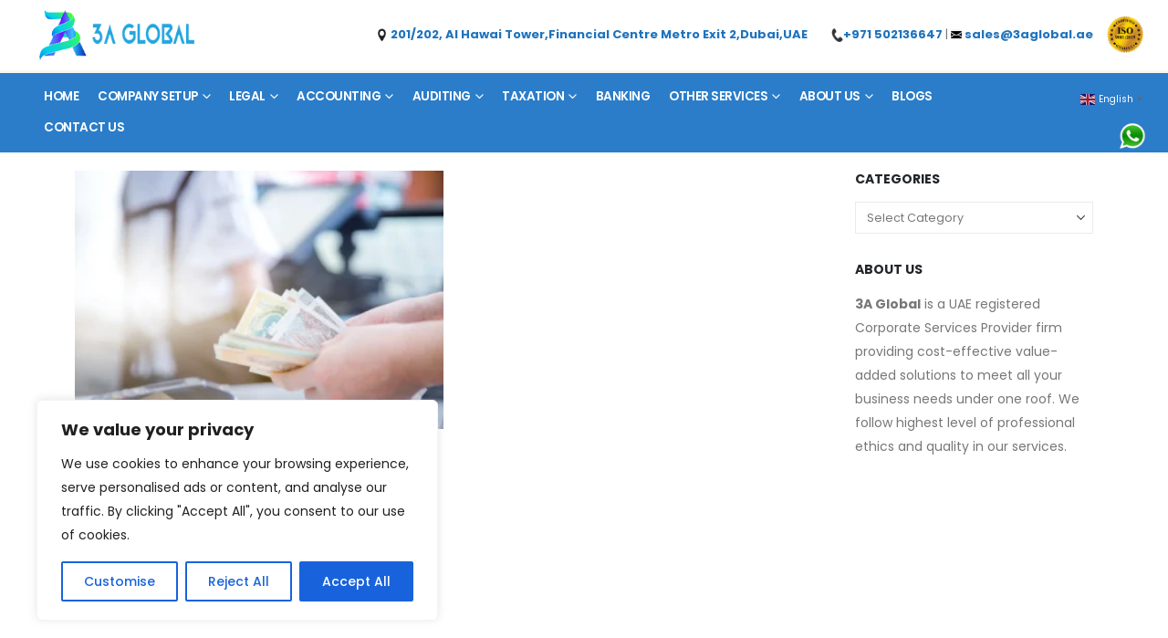

--- FILE ---
content_type: text/html; charset=UTF-8
request_url: https://3aglobal.ae/tag/credit-management-mistakes/
body_size: 30404
content:
	<!DOCTYPE html>
	<html  lang="en-US">
	<head>
		<meta http-equiv="X-UA-Compatible" content="IE=edge" />
		<meta http-equiv="Content-Type" content="text/html; charset=UTF-8" />
		<meta name="viewport" content="width=device-width, initial-scale=1, minimum-scale=1" />

		<link rel="profile" href="https://gmpg.org/xfn/11" />
		<link rel="pingback" href="https://3aglobal.ae/xmlrpc.php" />
		<meta name='robots' content='index, follow, max-image-preview:large, max-snippet:-1, max-video-preview:-1' />

            <script data-no-defer="1" data-ezscrex="false" data-cfasync="false" data-pagespeed-no-defer data-cookieconsent="ignore">
                var ctPublicFunctions = {"_ajax_nonce":"d4a9ac479b","_rest_nonce":"7c6a1e9567","_ajax_url":"\/wp-admin\/admin-ajax.php","_rest_url":"https:\/\/3aglobal.ae\/wp-json\/","data__cookies_type":"none","data__ajax_type":"rest","data__bot_detector_enabled":"1","data__frontend_data_log_enabled":1,"cookiePrefix":"","wprocket_detected":false,"host_url":"3aglobal.ae","text__ee_click_to_select":"Click to select the whole data","text__ee_original_email":"The complete one is","text__ee_got_it":"Got it","text__ee_blocked":"Blocked","text__ee_cannot_connect":"Cannot connect","text__ee_cannot_decode":"Can not decode email. Unknown reason","text__ee_email_decoder":"CleanTalk email decoder","text__ee_wait_for_decoding":"The magic is on the way!","text__ee_decoding_process":"Please wait a few seconds while we decode the contact data."}
            </script>
        
            <script data-no-defer="1" data-ezscrex="false" data-cfasync="false" data-pagespeed-no-defer data-cookieconsent="ignore">
                var ctPublic = {"_ajax_nonce":"d4a9ac479b","settings__forms__check_internal":"0","settings__forms__check_external":"0","settings__forms__force_protection":"0","settings__forms__search_test":"1","settings__data__bot_detector_enabled":"1","settings__sfw__anti_crawler":0,"blog_home":"https:\/\/3aglobal.ae\/","pixel__setting":"3","pixel__enabled":false,"pixel__url":null,"data__email_check_before_post":"1","data__email_check_exist_post":"1","data__cookies_type":"none","data__key_is_ok":true,"data__visible_fields_required":true,"wl_brandname":"Anti-Spam by CleanTalk","wl_brandname_short":"CleanTalk","ct_checkjs_key":855929522,"emailEncoderPassKey":"a117cfadc9d0928bdd2b7b66e1b12e6c","bot_detector_forms_excluded":"W10=","advancedCacheExists":false,"varnishCacheExists":false,"wc_ajax_add_to_cart":true}
            </script>
        
	<!-- This site is optimized with the Yoast SEO plugin v26.8 - https://yoast.com/product/yoast-seo-wordpress/ -->
	<title>credit management mistakes Archives - 3A Global Corporate Services Provider</title>
	<link rel="canonical" href="https://3aglobal.ae/tag/credit-management-mistakes/" />
	<meta property="og:locale" content="en_US" />
	<meta property="og:type" content="article" />
	<meta property="og:title" content="credit management mistakes Archives - 3A Global Corporate Services Provider" />
	<meta property="og:url" content="https://3aglobal.ae/tag/credit-management-mistakes/" />
	<meta property="og:site_name" content="3A Global Corporate Services Provider" />
	<meta property="og:image" content="https://3aglobal.ae/wp-content/uploads/2023/05/logo-1.png" />
	<meta property="og:image:width" content="240" />
	<meta property="og:image:height" content="80" />
	<meta property="og:image:type" content="image/png" />
	<meta name="twitter:card" content="summary_large_image" />
	<meta name="twitter:site" content="@3a_global" />
	<script type="application/ld+json" class="yoast-schema-graph">{"@context":"https://schema.org","@graph":[{"@type":"CollectionPage","@id":"https://3aglobal.ae/tag/credit-management-mistakes/","url":"https://3aglobal.ae/tag/credit-management-mistakes/","name":"credit management mistakes Archives - 3A Global Corporate Services Provider","isPartOf":{"@id":"https://3aglobal.ae/#website"},"primaryImageOfPage":{"@id":"https://3aglobal.ae/tag/credit-management-mistakes/#primaryimage"},"image":{"@id":"https://3aglobal.ae/tag/credit-management-mistakes/#primaryimage"},"thumbnailUrl":"https://3aglobal.ae/wp-content/uploads/2024/02/mistakes-in-credit-management-in-business-in-dubai-3a-global-csp.webp","breadcrumb":{"@id":"https://3aglobal.ae/tag/credit-management-mistakes/#breadcrumb"},"inLanguage":"en-US"},{"@type":"ImageObject","inLanguage":"en-US","@id":"https://3aglobal.ae/tag/credit-management-mistakes/#primaryimage","url":"https://3aglobal.ae/wp-content/uploads/2024/02/mistakes-in-credit-management-in-business-in-dubai-3a-global-csp.webp","contentUrl":"https://3aglobal.ae/wp-content/uploads/2024/02/mistakes-in-credit-management-in-business-in-dubai-3a-global-csp.webp","width":1500,"height":1000,"caption":"mistakes in credit management in business in dubai-3a global csp"},{"@type":"BreadcrumbList","@id":"https://3aglobal.ae/tag/credit-management-mistakes/#breadcrumb","itemListElement":[{"@type":"ListItem","position":1,"name":"Home","item":"https://3aglobal.ae/"},{"@type":"ListItem","position":2,"name":"credit management mistakes"}]},{"@type":"WebSite","@id":"https://3aglobal.ae/#website","url":"https://3aglobal.ae/","name":"3A Global Corporate Services Provider","description":"Aspire | Ascend | Achieve","publisher":{"@id":"https://3aglobal.ae/#organization"},"potentialAction":[{"@type":"SearchAction","target":{"@type":"EntryPoint","urlTemplate":"https://3aglobal.ae/?s={search_term_string}"},"query-input":{"@type":"PropertyValueSpecification","valueRequired":true,"valueName":"search_term_string"}}],"inLanguage":"en-US"},{"@type":"Organization","@id":"https://3aglobal.ae/#organization","name":"3A Global Corporate Services Provider","url":"https://3aglobal.ae/","logo":{"@type":"ImageObject","inLanguage":"en-US","@id":"https://3aglobal.ae/#/schema/logo/image/","url":"https://i0.wp.com/3aglobal.ae/wp-content/uploads/2024/01/logo.png?fit=73%2C74&ssl=1","contentUrl":"https://i0.wp.com/3aglobal.ae/wp-content/uploads/2024/01/logo.png?fit=73%2C74&ssl=1","width":73,"height":74,"caption":"3A Global Corporate Services Provider"},"image":{"@id":"https://3aglobal.ae/#/schema/logo/image/"},"sameAs":["https://www.facebook.com/3aglobal.uae/","https://x.com/3a_global","https://www.youtube.com/@3aglobalcsp","https://www.instagram.com/3aglobal.uae/","https://ae.linkedin.com/company/3a-global-uae"]}]}</script>
	<!-- / Yoast SEO plugin. -->


<link rel='dns-prefetch' href='//moderate.cleantalk.org' />
<link rel='dns-prefetch' href='//code.jivosite.com' />
<link rel="alternate" type="application/rss+xml" title="3A Global Corporate Services Provider &raquo; Feed" href="https://3aglobal.ae/feed/" />
<link rel="alternate" type="application/rss+xml" title="3A Global Corporate Services Provider &raquo; Comments Feed" href="https://3aglobal.ae/comments/feed/" />
<link rel="alternate" type="application/rss+xml" title="3A Global Corporate Services Provider &raquo; credit management mistakes Tag Feed" href="https://3aglobal.ae/tag/credit-management-mistakes/feed/" />
		<link rel="shortcut icon" href="//3aglobal.ae/wp-content/uploads/2024/01/logo.png" type="image/x-icon" />
				<link rel="apple-touch-icon" href="//3aglobal.ae/wp-content/uploads/2023/05/logo-1.png" />
				<link rel="apple-touch-icon" sizes="120x120" href="//3aglobal.ae/wp-content/uploads/2023/05/logo-1.png" />
				<link rel="apple-touch-icon" sizes="76x76" href="//3aglobal.ae/wp-content/uploads/2023/05/logo-1.png" />
				<link rel="apple-touch-icon" sizes="152x152" href="//3aglobal.ae/wp-content/uploads/2023/05/logo-1.png" />
		<style id='wp-img-auto-sizes-contain-inline-css'>
img:is([sizes=auto i],[sizes^="auto," i]){contain-intrinsic-size:3000px 1500px}
/*# sourceURL=wp-img-auto-sizes-contain-inline-css */
</style>
<style id='wp-emoji-styles-inline-css'>

	img.wp-smiley, img.emoji {
		display: inline !important;
		border: none !important;
		box-shadow: none !important;
		height: 1em !important;
		width: 1em !important;
		margin: 0 0.07em !important;
		vertical-align: -0.1em !important;
		background: none !important;
		padding: 0 !important;
	}
/*# sourceURL=wp-emoji-styles-inline-css */
</style>
<style id='classic-theme-styles-inline-css'>
/*! This file is auto-generated */
.wp-block-button__link{color:#fff;background-color:#32373c;border-radius:9999px;box-shadow:none;text-decoration:none;padding:calc(.667em + 2px) calc(1.333em + 2px);font-size:1.125em}.wp-block-file__button{background:#32373c;color:#fff;text-decoration:none}
/*# sourceURL=/wp-includes/css/classic-themes.min.css */
</style>
<link rel='stylesheet' id='amazon-payment-services-responsive-css' href='https://3aglobal.ae/wp-content/plugins/amazon-payment-services/public/css/aps-responsive.css?ver=2.3.7' media='all' />
<link rel='stylesheet' id='amazon-payment-services-slickcss-css' href='https://3aglobal.ae/wp-content/plugins/amazon-payment-services/public/css/slick.css?ver=2.3.7' media='all' />
<link rel='stylesheet' id='amazon-payment-services-main-css' href='https://3aglobal.ae/wp-content/plugins/amazon-payment-services/public/css/aps-public.css?ver=2.3.7' media='all' />
<link rel='stylesheet' id='cleantalk-public-css-css' href='https://3aglobal.ae/wp-content/plugins/cleantalk-spam-protect/css/cleantalk-public.min.css?ver=6.63_1757748061' media='all' />
<link rel='stylesheet' id='cleantalk-email-decoder-css-css' href='https://3aglobal.ae/wp-content/plugins/cleantalk-spam-protect/css/cleantalk-email-decoder.min.css?ver=6.63_1757748061' media='all' />
<link rel='stylesheet' id='contact-form-7-css' href='https://3aglobal.ae/wp-content/plugins/contact-form-7/includes/css/styles.css?ver=6.1.1' media='all' />
<style id='woocommerce-inline-inline-css'>
.woocommerce form .form-row .required { visibility: visible; }
/*# sourceURL=woocommerce-inline-inline-css */
</style>
<link rel='stylesheet' id='brands-styles-css' href='https://3aglobal.ae/wp-content/plugins/woocommerce/assets/css/brands.css?ver=10.1.3' media='all' />
<link rel='stylesheet' id='porto-fs-progress-bar-css' href='https://3aglobal.ae/wp-content/themes/porto/inc/lib/woocommerce-shipping-progress-bar/shipping-progress-bar.css?ver=7.6.2' media='all' />
<link rel='stylesheet' id='ekit-widget-styles-css' href='https://3aglobal.ae/wp-content/plugins/elementskit-lite/widgets/init/assets/css/widget-styles.css?ver=3.7.2' media='all' />
<link rel='stylesheet' id='ekit-responsive-css' href='https://3aglobal.ae/wp-content/plugins/elementskit-lite/widgets/init/assets/css/responsive.css?ver=3.7.2' media='all' />
<link rel='stylesheet' id='elementor-frontend-css' href='https://3aglobal.ae/wp-content/uploads/elementor/css/custom-frontend.min.css?ver=1768939661' media='all' />
<link rel='stylesheet' id='eael-general-css' href='https://3aglobal.ae/wp-content/plugins/essential-addons-for-elementor-lite/assets/front-end/css/view/general.min.css?ver=6.3.1' media='all' />
<link rel='stylesheet' id='porto-css-vars-css' href='https://3aglobal.ae/wp-content/uploads/porto_styles/theme_css_vars.css?ver=7.6.2' media='all' />
<link rel='stylesheet' id='bootstrap-css' href='https://3aglobal.ae/wp-content/uploads/porto_styles/bootstrap.css?ver=7.6.2' media='all' />
<link rel='stylesheet' id='porto-plugins-css' href='https://3aglobal.ae/wp-content/themes/porto/css/plugins.css?ver=7.6.2' media='all' />
<link rel='stylesheet' id='porto-theme-css' href='https://3aglobal.ae/wp-content/themes/porto/css/theme.css?ver=7.6.2' media='all' />
<link rel='stylesheet' id='porto-widget-text-css' href='https://3aglobal.ae/wp-content/themes/porto/css/part/widget-text.css?ver=7.6.2' media='all' />
<link rel='stylesheet' id='porto-blog-legacy-css' href='https://3aglobal.ae/wp-content/themes/porto/css/part/blog-legacy.css?ver=7.6.2' media='all' />
<link rel='stylesheet' id='porto-header-shop-css' href='https://3aglobal.ae/wp-content/themes/porto/css/part/header-shop.css?ver=7.6.2' media='all' />
<link rel='stylesheet' id='porto-header-legacy-css' href='https://3aglobal.ae/wp-content/themes/porto/css/part/header-legacy.css?ver=7.6.2' media='all' />
<link rel='stylesheet' id='porto-footer-legacy-css' href='https://3aglobal.ae/wp-content/themes/porto/css/part/footer-legacy.css?ver=7.6.2' media='all' />
<link rel='stylesheet' id='porto-nav-panel-css' href='https://3aglobal.ae/wp-content/themes/porto/css/part/nav-panel.css?ver=7.6.2' media='all' />
<link rel='stylesheet' id='porto-media-mobile-sidebar-css' href='https://3aglobal.ae/wp-content/themes/porto/css/part/media-mobile-sidebar.css?ver=7.6.2' media='(max-width:991px)' />
<link rel='stylesheet' id='porto-theme-member-css' href='https://3aglobal.ae/wp-content/themes/porto/css/theme_member.css?ver=7.6.2' media='all' />
<link rel='stylesheet' id='porto-shortcodes-css' href='https://3aglobal.ae/wp-content/uploads/porto_styles/shortcodes.css?ver=7.6.2' media='all' />
<link rel='stylesheet' id='porto-theme-shop-css' href='https://3aglobal.ae/wp-content/themes/porto/css/theme_shop.css?ver=7.6.2' media='all' />
<link rel='stylesheet' id='porto-shop-legacy-css' href='https://3aglobal.ae/wp-content/themes/porto/css/part/shop-legacy.css?ver=7.6.2' media='all' />
<link rel='stylesheet' id='porto-theme-elementor-css' href='https://3aglobal.ae/wp-content/themes/porto/css/theme_elementor.css?ver=7.6.2' media='all' />
<link rel='stylesheet' id='porto-dynamic-style-css' href='https://3aglobal.ae/wp-content/uploads/porto_styles/dynamic_style.css?ver=7.6.2' media='all' />
<link rel='stylesheet' id='porto-type-builder-css' href='https://3aglobal.ae/wp-content/plugins/porto-functionality/builders/assets/type-builder.css?ver=3.6.2' media='all' />
<link rel='stylesheet' id='porto-account-login-style-css' href='https://3aglobal.ae/wp-content/themes/porto/css/theme/shop/login-style/account-login.css?ver=7.6.2' media='all' />
<link rel='stylesheet' id='porto-theme-woopage-css' href='https://3aglobal.ae/wp-content/themes/porto/css/theme/shop/other/woopage.css?ver=7.6.2' media='all' />
<link rel='stylesheet' id='elementor-post-12893-css' href='https://3aglobal.ae/wp-content/uploads/elementor/css/post-12893.css?ver=7.6.2' media='all' />
<link rel='stylesheet' id='porto-style-css' href='https://3aglobal.ae/wp-content/themes/porto/style.css?ver=7.6.2' media='all' />
<style id='porto-style-inline-css'>
.side-header-narrow-bar-logo{max-width:170px}.loading-overlay-showing > .loading-overlay{opacity:1;visibility:visible;transition-delay:0}.loading-overlay{transition:visibility 0s ease-in-out 0.5s,opacity 0.5s ease-in-out;position:absolute;bottom:0;left:0;opacity:0;right:0;top:0;visibility:hidden}.loading-overlay .loader{display:inline-block;border:2px solid transparent;width:40px;height:40px;-webkit-animation:spin 0.75s infinite linear;animation:spin 0.75s infinite linear;border-image:none;border-radius:50%;vertical-align:middle;position:absolute;margin:auto;left:0;right:0;top:0;bottom:0;z-index:2;border-top-color:var(--porto-primary-color)}.loading-overlay .loader:before{content:"";display:inline-block;border:inherit;width:inherit;height:inherit;-webkit-animation:spin 1.5s infinite ease;animation:spin 1.5s infinite ease;border-radius:inherit;position:absolute;left:-2px;top:-2px;border-top-color:inherit}body > .loading-overlay{position:fixed;z-index:999999}@media (min-width:992px){}.page-top .product-nav{position:static;height:auto;margin-top:0}.page-top .product-nav .product-prev,.page-top .product-nav .product-next{float:none;position:absolute;height:30px;top:50%;bottom:50%;margin-top:-15px}.page-top .product-nav .product-prev{right:10px}.page-top .product-nav .product-next{left:10px}.page-top .product-nav .product-next .product-popup{right:auto;left:0}.page-top .product-nav .product-next .product-popup:before{right:auto;left:6px}.page-top .sort-source{position:static;text-align:center;margin-top:5px;border-width:0}.page-top{padding-top:20px;padding-bottom:20px}.page-top .page-title{padding-bottom:0}@media (max-width:991px){.page-top .page-sub-title{margin-bottom:5px;margin-top:0}.page-top .breadcrumbs-wrap{margin-bottom:5px}}@media (min-width:992px){.page-top .page-title{min-height:0;line-height:1.25}.page-top .page-sub-title{line-height:1.6}.page-top .product-nav{display:inline-block;height:30px;vertical-align:middle;margin-left:10px}.page-top .product-nav .product-prev,.page-top .product-nav .product-next{position:relative}.page-top .product-nav .product-prev{float:left;left:0}.page-top .product-nav .product-prev .product-popup{right:auto;left:-26px}.page-top .product-nav .product-prev:before{right:auto;left:32px}.page-top .product-nav .product-next{float:left;left:0}.page-top .product-nav .product-next .product-popup{right:auto;left:0}.page-top .product-nav .product-next .product-popup:before{right:auto}}@media (min-width:992px){.page-top .product-nav{height:auto}.page-top .breadcrumb{-webkit-justify-content:flex-end;-ms-flex-pack:end;justify-content:flex-end}}#header.sticky-header .main-menu > li.menu-item > a,#header.sticky-header .main-menu > li.menu-custom-content a{color:#ffffff}#header.sticky-header .main-menu > li.menu-item:hover > a,#header.sticky-header .main-menu > li.menu-item.active:hover > a,#header.sticky-header .main-menu > li.menu-custom-content:hover a{color:#ffffff}#header.sticky-header .main-menu > li.menu-item.active > a,#header.sticky-header .main-menu > li.menu-custom-content.active a{color:#eded12}#login-form-popup{max-width:480px}.header-top{display:none}.header-main{padding-top:10px!important;padding-bottom:10px  !important;background-color:white !important;font-size:13px!important}#header .custom-html i{font-size:2.4rem;margin-right:10px}.header-extra-info-text label{font-size:.75rem;line-height:.6}.header-extra-info-text strong{font-size:.9rem}#footer .footer-copyright{font-size:11.34px}#footer .footer-bottom{padding-top:4px;padding-bottom:46px}#footer .follow-us{margin-top:0}#footer .col-lg-3:last-child > .widget{margin-bottom:0}#footer .footer-bottom .footer-center{padding-top:32px !important;border-top:1px solid rgba(255,255,255,0.05)}
/*# sourceURL=porto-style-inline-css */
</style>
<link rel='stylesheet' id='styles-child-css' href='https://3aglobal.ae/wp-content/themes/porto-child/style.css?ver=6.9' media='all' />
<script id="cookie-law-info-js-extra">
var _ckyConfig = {"_ipData":[],"_assetsURL":"https://3aglobal.ae/wp-content/plugins/cookie-law-info/lite/frontend/images/","_publicURL":"https://3aglobal.ae","_expiry":"365","_categories":[{"name":"Necessary","slug":"necessary","isNecessary":true,"ccpaDoNotSell":true,"cookies":[],"active":true,"defaultConsent":{"gdpr":true,"ccpa":true}},{"name":"Functional","slug":"functional","isNecessary":false,"ccpaDoNotSell":true,"cookies":[],"active":true,"defaultConsent":{"gdpr":false,"ccpa":false}},{"name":"Analytics","slug":"analytics","isNecessary":false,"ccpaDoNotSell":true,"cookies":[],"active":true,"defaultConsent":{"gdpr":false,"ccpa":false}},{"name":"Performance","slug":"performance","isNecessary":false,"ccpaDoNotSell":true,"cookies":[],"active":true,"defaultConsent":{"gdpr":false,"ccpa":false}},{"name":"Advertisement","slug":"advertisement","isNecessary":false,"ccpaDoNotSell":true,"cookies":[],"active":true,"defaultConsent":{"gdpr":false,"ccpa":false}}],"_activeLaw":"gdpr","_rootDomain":"","_block":"1","_showBanner":"1","_bannerConfig":{"settings":{"type":"box","preferenceCenterType":"popup","position":"bottom-left","applicableLaw":"gdpr"},"behaviours":{"reloadBannerOnAccept":false,"loadAnalyticsByDefault":false,"animations":{"onLoad":"animate","onHide":"sticky"}},"config":{"revisitConsent":{"status":true,"tag":"revisit-consent","position":"bottom-left","meta":{"url":"#"},"styles":{"background-color":"#0056A7"},"elements":{"title":{"type":"text","tag":"revisit-consent-title","status":true,"styles":{"color":"#0056a7"}}}},"preferenceCenter":{"toggle":{"status":true,"tag":"detail-category-toggle","type":"toggle","states":{"active":{"styles":{"background-color":"#1863DC"}},"inactive":{"styles":{"background-color":"#D0D5D2"}}}}},"categoryPreview":{"status":false,"toggle":{"status":true,"tag":"detail-category-preview-toggle","type":"toggle","states":{"active":{"styles":{"background-color":"#1863DC"}},"inactive":{"styles":{"background-color":"#D0D5D2"}}}}},"videoPlaceholder":{"status":true,"styles":{"background-color":"#000000","border-color":"#000000","color":"#ffffff"}},"readMore":{"status":false,"tag":"readmore-button","type":"link","meta":{"noFollow":true,"newTab":true},"styles":{"color":"#1863DC","background-color":"transparent","border-color":"transparent"}},"auditTable":{"status":true},"optOption":{"status":true,"toggle":{"status":true,"tag":"optout-option-toggle","type":"toggle","states":{"active":{"styles":{"background-color":"#1863dc"}},"inactive":{"styles":{"background-color":"#FFFFFF"}}}}}}},"_version":"3.3.5","_logConsent":"1","_tags":[{"tag":"accept-button","styles":{"color":"#FFFFFF","background-color":"#1863DC","border-color":"#1863DC"}},{"tag":"reject-button","styles":{"color":"#1863DC","background-color":"transparent","border-color":"#1863DC"}},{"tag":"settings-button","styles":{"color":"#1863DC","background-color":"transparent","border-color":"#1863DC"}},{"tag":"readmore-button","styles":{"color":"#1863DC","background-color":"transparent","border-color":"transparent"}},{"tag":"donotsell-button","styles":{"color":"#1863DC","background-color":"transparent","border-color":"transparent"}},{"tag":"accept-button","styles":{"color":"#FFFFFF","background-color":"#1863DC","border-color":"#1863DC"}},{"tag":"revisit-consent","styles":{"background-color":"#0056A7"}}],"_shortCodes":[{"key":"cky_readmore","content":"\u003Ca href=\"#\" class=\"cky-policy\" aria-label=\"Cookie Policy\" target=\"_blank\" rel=\"noopener\" data-cky-tag=\"readmore-button\"\u003ECookie Policy\u003C/a\u003E","tag":"readmore-button","status":false,"attributes":{"rel":"nofollow","target":"_blank"}},{"key":"cky_show_desc","content":"\u003Cbutton class=\"cky-show-desc-btn\" data-cky-tag=\"show-desc-button\" aria-label=\"Show more\"\u003EShow more\u003C/button\u003E","tag":"show-desc-button","status":true,"attributes":[]},{"key":"cky_hide_desc","content":"\u003Cbutton class=\"cky-show-desc-btn\" data-cky-tag=\"hide-desc-button\" aria-label=\"Show less\"\u003EShow less\u003C/button\u003E","tag":"hide-desc-button","status":true,"attributes":[]},{"key":"cky_category_toggle_label","content":"[cky_{{status}}_category_label] [cky_preference_{{category_slug}}_title]","tag":"","status":true,"attributes":[]},{"key":"cky_enable_category_label","content":"Enable","tag":"","status":true,"attributes":[]},{"key":"cky_disable_category_label","content":"Disable","tag":"","status":true,"attributes":[]},{"key":"cky_video_placeholder","content":"\u003Cdiv class=\"video-placeholder-normal\" data-cky-tag=\"video-placeholder\" id=\"[UNIQUEID]\"\u003E\u003Cp class=\"video-placeholder-text-normal\" data-cky-tag=\"placeholder-title\"\u003EPlease accept cookies to access this content\u003C/p\u003E\u003C/div\u003E","tag":"","status":true,"attributes":[]},{"key":"cky_enable_optout_label","content":"Enable","tag":"","status":true,"attributes":[]},{"key":"cky_disable_optout_label","content":"Disable","tag":"","status":true,"attributes":[]},{"key":"cky_optout_toggle_label","content":"[cky_{{status}}_optout_label] [cky_optout_option_title]","tag":"","status":true,"attributes":[]},{"key":"cky_optout_option_title","content":"Do Not Sell or Share My Personal Information","tag":"","status":true,"attributes":[]},{"key":"cky_optout_close_label","content":"Close","tag":"","status":true,"attributes":[]},{"key":"cky_preference_close_label","content":"Close","tag":"","status":true,"attributes":[]}],"_rtl":"","_language":"en","_providersToBlock":[]};
var _ckyStyles = {"css":".cky-overlay{background: #000000; opacity: 0.4; position: fixed; top: 0; left: 0; width: 100%; height: 100%; z-index: 99999999;}.cky-hide{display: none;}.cky-btn-revisit-wrapper{display: flex; align-items: center; justify-content: center; background: #0056a7; width: 45px; height: 45px; border-radius: 50%; position: fixed; z-index: 999999; cursor: pointer;}.cky-revisit-bottom-left{bottom: 15px; left: 15px;}.cky-revisit-bottom-right{bottom: 15px; right: 15px;}.cky-btn-revisit-wrapper .cky-btn-revisit{display: flex; align-items: center; justify-content: center; background: none; border: none; cursor: pointer; position: relative; margin: 0; padding: 0;}.cky-btn-revisit-wrapper .cky-btn-revisit img{max-width: fit-content; margin: 0; height: 30px; width: 30px;}.cky-revisit-bottom-left:hover::before{content: attr(data-tooltip); position: absolute; background: #4e4b66; color: #ffffff; left: calc(100% + 7px); font-size: 12px; line-height: 16px; width: max-content; padding: 4px 8px; border-radius: 4px;}.cky-revisit-bottom-left:hover::after{position: absolute; content: \"\"; border: 5px solid transparent; left: calc(100% + 2px); border-left-width: 0; border-right-color: #4e4b66;}.cky-revisit-bottom-right:hover::before{content: attr(data-tooltip); position: absolute; background: #4e4b66; color: #ffffff; right: calc(100% + 7px); font-size: 12px; line-height: 16px; width: max-content; padding: 4px 8px; border-radius: 4px;}.cky-revisit-bottom-right:hover::after{position: absolute; content: \"\"; border: 5px solid transparent; right: calc(100% + 2px); border-right-width: 0; border-left-color: #4e4b66;}.cky-revisit-hide{display: none;}.cky-consent-container{position: fixed; width: 440px; box-sizing: border-box; z-index: 9999999; border-radius: 6px;}.cky-consent-container .cky-consent-bar{background: #ffffff; border: 1px solid; padding: 20px 26px; box-shadow: 0 -1px 10px 0 #acabab4d; border-radius: 6px;}.cky-box-bottom-left{bottom: 40px; left: 40px;}.cky-box-bottom-right{bottom: 40px; right: 40px;}.cky-box-top-left{top: 40px; left: 40px;}.cky-box-top-right{top: 40px; right: 40px;}.cky-custom-brand-logo-wrapper .cky-custom-brand-logo{width: 100px; height: auto; margin: 0 0 12px 0;}.cky-notice .cky-title{color: #212121; font-weight: 700; font-size: 18px; line-height: 24px; margin: 0 0 12px 0;}.cky-notice-des *,.cky-preference-content-wrapper *,.cky-accordion-header-des *,.cky-gpc-wrapper .cky-gpc-desc *{font-size: 14px;}.cky-notice-des{color: #212121; font-size: 14px; line-height: 24px; font-weight: 400;}.cky-notice-des img{height: 25px; width: 25px;}.cky-consent-bar .cky-notice-des p,.cky-gpc-wrapper .cky-gpc-desc p,.cky-preference-body-wrapper .cky-preference-content-wrapper p,.cky-accordion-header-wrapper .cky-accordion-header-des p,.cky-cookie-des-table li div:last-child p{color: inherit; margin-top: 0; overflow-wrap: break-word;}.cky-notice-des P:last-child,.cky-preference-content-wrapper p:last-child,.cky-cookie-des-table li div:last-child p:last-child,.cky-gpc-wrapper .cky-gpc-desc p:last-child{margin-bottom: 0;}.cky-notice-des a.cky-policy,.cky-notice-des button.cky-policy{font-size: 14px; color: #1863dc; white-space: nowrap; cursor: pointer; background: transparent; border: 1px solid; text-decoration: underline;}.cky-notice-des button.cky-policy{padding: 0;}.cky-notice-des a.cky-policy:focus-visible,.cky-notice-des button.cky-policy:focus-visible,.cky-preference-content-wrapper .cky-show-desc-btn:focus-visible,.cky-accordion-header .cky-accordion-btn:focus-visible,.cky-preference-header .cky-btn-close:focus-visible,.cky-switch input[type=\"checkbox\"]:focus-visible,.cky-footer-wrapper a:focus-visible,.cky-btn:focus-visible{outline: 2px solid #1863dc; outline-offset: 2px;}.cky-btn:focus:not(:focus-visible),.cky-accordion-header .cky-accordion-btn:focus:not(:focus-visible),.cky-preference-content-wrapper .cky-show-desc-btn:focus:not(:focus-visible),.cky-btn-revisit-wrapper .cky-btn-revisit:focus:not(:focus-visible),.cky-preference-header .cky-btn-close:focus:not(:focus-visible),.cky-consent-bar .cky-banner-btn-close:focus:not(:focus-visible){outline: 0;}button.cky-show-desc-btn:not(:hover):not(:active){color: #1863dc; background: transparent;}button.cky-accordion-btn:not(:hover):not(:active),button.cky-banner-btn-close:not(:hover):not(:active),button.cky-btn-revisit:not(:hover):not(:active),button.cky-btn-close:not(:hover):not(:active){background: transparent;}.cky-consent-bar button:hover,.cky-modal.cky-modal-open button:hover,.cky-consent-bar button:focus,.cky-modal.cky-modal-open button:focus{text-decoration: none;}.cky-notice-btn-wrapper{display: flex; justify-content: flex-start; align-items: center; flex-wrap: wrap; margin-top: 16px;}.cky-notice-btn-wrapper .cky-btn{text-shadow: none; box-shadow: none;}.cky-btn{flex: auto; max-width: 100%; font-size: 14px; font-family: inherit; line-height: 24px; padding: 8px; font-weight: 500; margin: 0 8px 0 0; border-radius: 2px; cursor: pointer; text-align: center; text-transform: none; min-height: 0;}.cky-btn:hover{opacity: 0.8;}.cky-btn-customize{color: #1863dc; background: transparent; border: 2px solid #1863dc;}.cky-btn-reject{color: #1863dc; background: transparent; border: 2px solid #1863dc;}.cky-btn-accept{background: #1863dc; color: #ffffff; border: 2px solid #1863dc;}.cky-btn:last-child{margin-right: 0;}@media (max-width: 576px){.cky-box-bottom-left{bottom: 0; left: 0;}.cky-box-bottom-right{bottom: 0; right: 0;}.cky-box-top-left{top: 0; left: 0;}.cky-box-top-right{top: 0; right: 0;}}@media (max-width: 440px){.cky-box-bottom-left, .cky-box-bottom-right, .cky-box-top-left, .cky-box-top-right{width: 100%; max-width: 100%;}.cky-consent-container .cky-consent-bar{padding: 20px 0;}.cky-custom-brand-logo-wrapper, .cky-notice .cky-title, .cky-notice-des, .cky-notice-btn-wrapper{padding: 0 24px;}.cky-notice-des{max-height: 40vh; overflow-y: scroll;}.cky-notice-btn-wrapper{flex-direction: column; margin-top: 0;}.cky-btn{width: 100%; margin: 10px 0 0 0;}.cky-notice-btn-wrapper .cky-btn-customize{order: 2;}.cky-notice-btn-wrapper .cky-btn-reject{order: 3;}.cky-notice-btn-wrapper .cky-btn-accept{order: 1; margin-top: 16px;}}@media (max-width: 352px){.cky-notice .cky-title{font-size: 16px;}.cky-notice-des *{font-size: 12px;}.cky-notice-des, .cky-btn{font-size: 12px;}}.cky-modal.cky-modal-open{display: flex; visibility: visible; -webkit-transform: translate(-50%, -50%); -moz-transform: translate(-50%, -50%); -ms-transform: translate(-50%, -50%); -o-transform: translate(-50%, -50%); transform: translate(-50%, -50%); top: 50%; left: 50%; transition: all 1s ease;}.cky-modal{box-shadow: 0 32px 68px rgba(0, 0, 0, 0.3); margin: 0 auto; position: fixed; max-width: 100%; background: #ffffff; top: 50%; box-sizing: border-box; border-radius: 6px; z-index: 999999999; color: #212121; -webkit-transform: translate(-50%, 100%); -moz-transform: translate(-50%, 100%); -ms-transform: translate(-50%, 100%); -o-transform: translate(-50%, 100%); transform: translate(-50%, 100%); visibility: hidden; transition: all 0s ease;}.cky-preference-center{max-height: 79vh; overflow: hidden; width: 845px; overflow: hidden; flex: 1 1 0; display: flex; flex-direction: column; border-radius: 6px;}.cky-preference-header{display: flex; align-items: center; justify-content: space-between; padding: 22px 24px; border-bottom: 1px solid;}.cky-preference-header .cky-preference-title{font-size: 18px; font-weight: 700; line-height: 24px;}.cky-preference-header .cky-btn-close{margin: 0; cursor: pointer; vertical-align: middle; padding: 0; background: none; border: none; width: auto; height: auto; min-height: 0; line-height: 0; text-shadow: none; box-shadow: none;}.cky-preference-header .cky-btn-close img{margin: 0; height: 10px; width: 10px;}.cky-preference-body-wrapper{padding: 0 24px; flex: 1; overflow: auto; box-sizing: border-box;}.cky-preference-content-wrapper,.cky-gpc-wrapper .cky-gpc-desc{font-size: 14px; line-height: 24px; font-weight: 400; padding: 12px 0;}.cky-preference-content-wrapper{border-bottom: 1px solid;}.cky-preference-content-wrapper img{height: 25px; width: 25px;}.cky-preference-content-wrapper .cky-show-desc-btn{font-size: 14px; font-family: inherit; color: #1863dc; text-decoration: none; line-height: 24px; padding: 0; margin: 0; white-space: nowrap; cursor: pointer; background: transparent; border-color: transparent; text-transform: none; min-height: 0; text-shadow: none; box-shadow: none;}.cky-accordion-wrapper{margin-bottom: 10px;}.cky-accordion{border-bottom: 1px solid;}.cky-accordion:last-child{border-bottom: none;}.cky-accordion .cky-accordion-item{display: flex; margin-top: 10px;}.cky-accordion .cky-accordion-body{display: none;}.cky-accordion.cky-accordion-active .cky-accordion-body{display: block; padding: 0 22px; margin-bottom: 16px;}.cky-accordion-header-wrapper{cursor: pointer; width: 100%;}.cky-accordion-item .cky-accordion-header{display: flex; justify-content: space-between; align-items: center;}.cky-accordion-header .cky-accordion-btn{font-size: 16px; font-family: inherit; color: #212121; line-height: 24px; background: none; border: none; font-weight: 700; padding: 0; margin: 0; cursor: pointer; text-transform: none; min-height: 0; text-shadow: none; box-shadow: none;}.cky-accordion-header .cky-always-active{color: #008000; font-weight: 600; line-height: 24px; font-size: 14px;}.cky-accordion-header-des{font-size: 14px; line-height: 24px; margin: 10px 0 16px 0;}.cky-accordion-chevron{margin-right: 22px; position: relative; cursor: pointer;}.cky-accordion-chevron-hide{display: none;}.cky-accordion .cky-accordion-chevron i::before{content: \"\"; position: absolute; border-right: 1.4px solid; border-bottom: 1.4px solid; border-color: inherit; height: 6px; width: 6px; -webkit-transform: rotate(-45deg); -moz-transform: rotate(-45deg); -ms-transform: rotate(-45deg); -o-transform: rotate(-45deg); transform: rotate(-45deg); transition: all 0.2s ease-in-out; top: 8px;}.cky-accordion.cky-accordion-active .cky-accordion-chevron i::before{-webkit-transform: rotate(45deg); -moz-transform: rotate(45deg); -ms-transform: rotate(45deg); -o-transform: rotate(45deg); transform: rotate(45deg);}.cky-audit-table{background: #f4f4f4; border-radius: 6px;}.cky-audit-table .cky-empty-cookies-text{color: inherit; font-size: 12px; line-height: 24px; margin: 0; padding: 10px;}.cky-audit-table .cky-cookie-des-table{font-size: 12px; line-height: 24px; font-weight: normal; padding: 15px 10px; border-bottom: 1px solid; border-bottom-color: inherit; margin: 0;}.cky-audit-table .cky-cookie-des-table:last-child{border-bottom: none;}.cky-audit-table .cky-cookie-des-table li{list-style-type: none; display: flex; padding: 3px 0;}.cky-audit-table .cky-cookie-des-table li:first-child{padding-top: 0;}.cky-cookie-des-table li div:first-child{width: 100px; font-weight: 600; word-break: break-word; word-wrap: break-word;}.cky-cookie-des-table li div:last-child{flex: 1; word-break: break-word; word-wrap: break-word; margin-left: 8px;}.cky-footer-shadow{display: block; width: 100%; height: 40px; background: linear-gradient(180deg, rgba(255, 255, 255, 0) 0%, #ffffff 100%); position: absolute; bottom: calc(100% - 1px);}.cky-footer-wrapper{position: relative;}.cky-prefrence-btn-wrapper{display: flex; flex-wrap: wrap; align-items: center; justify-content: center; padding: 22px 24px; border-top: 1px solid;}.cky-prefrence-btn-wrapper .cky-btn{flex: auto; max-width: 100%; text-shadow: none; box-shadow: none;}.cky-btn-preferences{color: #1863dc; background: transparent; border: 2px solid #1863dc;}.cky-preference-header,.cky-preference-body-wrapper,.cky-preference-content-wrapper,.cky-accordion-wrapper,.cky-accordion,.cky-accordion-wrapper,.cky-footer-wrapper,.cky-prefrence-btn-wrapper{border-color: inherit;}@media (max-width: 845px){.cky-modal{max-width: calc(100% - 16px);}}@media (max-width: 576px){.cky-modal{max-width: 100%;}.cky-preference-center{max-height: 100vh;}.cky-prefrence-btn-wrapper{flex-direction: column;}.cky-accordion.cky-accordion-active .cky-accordion-body{padding-right: 0;}.cky-prefrence-btn-wrapper .cky-btn{width: 100%; margin: 10px 0 0 0;}.cky-prefrence-btn-wrapper .cky-btn-reject{order: 3;}.cky-prefrence-btn-wrapper .cky-btn-accept{order: 1; margin-top: 0;}.cky-prefrence-btn-wrapper .cky-btn-preferences{order: 2;}}@media (max-width: 425px){.cky-accordion-chevron{margin-right: 15px;}.cky-notice-btn-wrapper{margin-top: 0;}.cky-accordion.cky-accordion-active .cky-accordion-body{padding: 0 15px;}}@media (max-width: 352px){.cky-preference-header .cky-preference-title{font-size: 16px;}.cky-preference-header{padding: 16px 24px;}.cky-preference-content-wrapper *, .cky-accordion-header-des *{font-size: 12px;}.cky-preference-content-wrapper, .cky-preference-content-wrapper .cky-show-more, .cky-accordion-header .cky-always-active, .cky-accordion-header-des, .cky-preference-content-wrapper .cky-show-desc-btn, .cky-notice-des a.cky-policy{font-size: 12px;}.cky-accordion-header .cky-accordion-btn{font-size: 14px;}}.cky-switch{display: flex;}.cky-switch input[type=\"checkbox\"]{position: relative; width: 44px; height: 24px; margin: 0; background: #d0d5d2; -webkit-appearance: none; border-radius: 50px; cursor: pointer; outline: 0; border: none; top: 0;}.cky-switch input[type=\"checkbox\"]:checked{background: #1863dc;}.cky-switch input[type=\"checkbox\"]:before{position: absolute; content: \"\"; height: 20px; width: 20px; left: 2px; bottom: 2px; border-radius: 50%; background-color: white; -webkit-transition: 0.4s; transition: 0.4s; margin: 0;}.cky-switch input[type=\"checkbox\"]:after{display: none;}.cky-switch input[type=\"checkbox\"]:checked:before{-webkit-transform: translateX(20px); -ms-transform: translateX(20px); transform: translateX(20px);}@media (max-width: 425px){.cky-switch input[type=\"checkbox\"]{width: 38px; height: 21px;}.cky-switch input[type=\"checkbox\"]:before{height: 17px; width: 17px;}.cky-switch input[type=\"checkbox\"]:checked:before{-webkit-transform: translateX(17px); -ms-transform: translateX(17px); transform: translateX(17px);}}.cky-consent-bar .cky-banner-btn-close{position: absolute; right: 9px; top: 5px; background: none; border: none; cursor: pointer; padding: 0; margin: 0; min-height: 0; line-height: 0; height: auto; width: auto; text-shadow: none; box-shadow: none;}.cky-consent-bar .cky-banner-btn-close img{height: 9px; width: 9px; margin: 0;}.cky-notice-group{font-size: 14px; line-height: 24px; font-weight: 400; color: #212121;}.cky-notice-btn-wrapper .cky-btn-do-not-sell{font-size: 14px; line-height: 24px; padding: 6px 0; margin: 0; font-weight: 500; background: none; border-radius: 2px; border: none; cursor: pointer; text-align: left; color: #1863dc; background: transparent; border-color: transparent; box-shadow: none; text-shadow: none;}.cky-consent-bar .cky-banner-btn-close:focus-visible,.cky-notice-btn-wrapper .cky-btn-do-not-sell:focus-visible,.cky-opt-out-btn-wrapper .cky-btn:focus-visible,.cky-opt-out-checkbox-wrapper input[type=\"checkbox\"].cky-opt-out-checkbox:focus-visible{outline: 2px solid #1863dc; outline-offset: 2px;}@media (max-width: 440px){.cky-consent-container{width: 100%;}}@media (max-width: 352px){.cky-notice-des a.cky-policy, .cky-notice-btn-wrapper .cky-btn-do-not-sell{font-size: 12px;}}.cky-opt-out-wrapper{padding: 12px 0;}.cky-opt-out-wrapper .cky-opt-out-checkbox-wrapper{display: flex; align-items: center;}.cky-opt-out-checkbox-wrapper .cky-opt-out-checkbox-label{font-size: 16px; font-weight: 700; line-height: 24px; margin: 0 0 0 12px; cursor: pointer;}.cky-opt-out-checkbox-wrapper input[type=\"checkbox\"].cky-opt-out-checkbox{background-color: #ffffff; border: 1px solid black; width: 20px; height: 18.5px; margin: 0; -webkit-appearance: none; position: relative; display: flex; align-items: center; justify-content: center; border-radius: 2px; cursor: pointer;}.cky-opt-out-checkbox-wrapper input[type=\"checkbox\"].cky-opt-out-checkbox:checked{background-color: #1863dc; border: none;}.cky-opt-out-checkbox-wrapper input[type=\"checkbox\"].cky-opt-out-checkbox:checked::after{left: 6px; bottom: 4px; width: 7px; height: 13px; border: solid #ffffff; border-width: 0 3px 3px 0; border-radius: 2px; -webkit-transform: rotate(45deg); -ms-transform: rotate(45deg); transform: rotate(45deg); content: \"\"; position: absolute; box-sizing: border-box;}.cky-opt-out-checkbox-wrapper.cky-disabled .cky-opt-out-checkbox-label,.cky-opt-out-checkbox-wrapper.cky-disabled input[type=\"checkbox\"].cky-opt-out-checkbox{cursor: no-drop;}.cky-gpc-wrapper{margin: 0 0 0 32px;}.cky-footer-wrapper .cky-opt-out-btn-wrapper{display: flex; flex-wrap: wrap; align-items: center; justify-content: center; padding: 22px 24px;}.cky-opt-out-btn-wrapper .cky-btn{flex: auto; max-width: 100%; text-shadow: none; box-shadow: none;}.cky-opt-out-btn-wrapper .cky-btn-cancel{border: 1px solid #dedfe0; background: transparent; color: #858585;}.cky-opt-out-btn-wrapper .cky-btn-confirm{background: #1863dc; color: #ffffff; border: 1px solid #1863dc;}@media (max-width: 352px){.cky-opt-out-checkbox-wrapper .cky-opt-out-checkbox-label{font-size: 14px;}.cky-gpc-wrapper .cky-gpc-desc, .cky-gpc-wrapper .cky-gpc-desc *{font-size: 12px;}.cky-opt-out-checkbox-wrapper input[type=\"checkbox\"].cky-opt-out-checkbox{width: 16px; height: 16px;}.cky-opt-out-checkbox-wrapper input[type=\"checkbox\"].cky-opt-out-checkbox:checked::after{left: 5px; bottom: 4px; width: 3px; height: 9px;}.cky-gpc-wrapper{margin: 0 0 0 28px;}}.video-placeholder-youtube{background-size: 100% 100%; background-position: center; background-repeat: no-repeat; background-color: #b2b0b059; position: relative; display: flex; align-items: center; justify-content: center; max-width: 100%;}.video-placeholder-text-youtube{text-align: center; align-items: center; padding: 10px 16px; background-color: #000000cc; color: #ffffff; border: 1px solid; border-radius: 2px; cursor: pointer;}.video-placeholder-normal{background-image: url(\"/wp-content/plugins/cookie-law-info/lite/frontend/images/placeholder.svg\"); background-size: 80px; background-position: center; background-repeat: no-repeat; background-color: #b2b0b059; position: relative; display: flex; align-items: flex-end; justify-content: center; max-width: 100%;}.video-placeholder-text-normal{align-items: center; padding: 10px 16px; text-align: center; border: 1px solid; border-radius: 2px; cursor: pointer;}.cky-rtl{direction: rtl; text-align: right;}.cky-rtl .cky-banner-btn-close{left: 9px; right: auto;}.cky-rtl .cky-notice-btn-wrapper .cky-btn:last-child{margin-right: 8px;}.cky-rtl .cky-notice-btn-wrapper .cky-btn:first-child{margin-right: 0;}.cky-rtl .cky-notice-btn-wrapper{margin-left: 0; margin-right: 15px;}.cky-rtl .cky-prefrence-btn-wrapper .cky-btn{margin-right: 8px;}.cky-rtl .cky-prefrence-btn-wrapper .cky-btn:first-child{margin-right: 0;}.cky-rtl .cky-accordion .cky-accordion-chevron i::before{border: none; border-left: 1.4px solid; border-top: 1.4px solid; left: 12px;}.cky-rtl .cky-accordion.cky-accordion-active .cky-accordion-chevron i::before{-webkit-transform: rotate(-135deg); -moz-transform: rotate(-135deg); -ms-transform: rotate(-135deg); -o-transform: rotate(-135deg); transform: rotate(-135deg);}@media (max-width: 768px){.cky-rtl .cky-notice-btn-wrapper{margin-right: 0;}}@media (max-width: 576px){.cky-rtl .cky-notice-btn-wrapper .cky-btn:last-child{margin-right: 0;}.cky-rtl .cky-prefrence-btn-wrapper .cky-btn{margin-right: 0;}.cky-rtl .cky-accordion.cky-accordion-active .cky-accordion-body{padding: 0 22px 0 0;}}@media (max-width: 425px){.cky-rtl .cky-accordion.cky-accordion-active .cky-accordion-body{padding: 0 15px 0 0;}}.cky-rtl .cky-opt-out-btn-wrapper .cky-btn{margin-right: 12px;}.cky-rtl .cky-opt-out-btn-wrapper .cky-btn:first-child{margin-right: 0;}.cky-rtl .cky-opt-out-checkbox-wrapper .cky-opt-out-checkbox-label{margin: 0 12px 0 0;}"};
//# sourceURL=cookie-law-info-js-extra
</script>
<script src="https://3aglobal.ae/wp-content/plugins/cookie-law-info/lite/frontend/js/script.min.js?ver=3.3.5" id="cookie-law-info-js"></script>
<script id="jquery-core-js-extra">
var pp = {"ajax_url":"https://3aglobal.ae/wp-admin/admin-ajax.php"};
//# sourceURL=jquery-core-js-extra
</script>
<script src="https://3aglobal.ae/wp-includes/js/jquery/jquery.min.js?ver=3.7.1" id="jquery-core-js"></script>
<script src="https://3aglobal.ae/wp-includes/js/jquery/jquery-migrate.min.js?ver=3.4.1" id="jquery-migrate-js"></script>
<script src="https://3aglobal.ae/wp-content/plugins/cleantalk-spam-protect/js/apbct-public-bundle.min.js?ver=6.63_1757748061" id="apbct-public-bundle.min-js-js"></script>
<script src="https://moderate.cleantalk.org/ct-bot-detector-wrapper.js?ver=6.63" id="ct_bot_detector-js" defer data-wp-strategy="defer"></script>
<script src="https://3aglobal.ae/wp-content/plugins/woocommerce/assets/js/jquery-blockui/jquery.blockUI.min.js?ver=2.7.0-wc.10.1.3" id="jquery-blockui-js" defer data-wp-strategy="defer"></script>
<script id="wc-add-to-cart-js-extra">
var wc_add_to_cart_params = {"ajax_url":"/wp-admin/admin-ajax.php","wc_ajax_url":"/?wc-ajax=%%endpoint%%","i18n_view_cart":"View cart","cart_url":"https://3aglobal.ae/cart/","is_cart":"","cart_redirect_after_add":"yes"};
//# sourceURL=wc-add-to-cart-js-extra
</script>
<script src="https://3aglobal.ae/wp-content/plugins/woocommerce/assets/js/frontend/add-to-cart.min.js?ver=10.1.3" id="wc-add-to-cart-js" defer data-wp-strategy="defer"></script>
<script src="https://3aglobal.ae/wp-content/plugins/woocommerce/assets/js/js-cookie/js.cookie.min.js?ver=2.1.4-wc.10.1.3" id="js-cookie-js" defer data-wp-strategy="defer"></script>
<script id="woocommerce-js-extra">
var woocommerce_params = {"ajax_url":"/wp-admin/admin-ajax.php","wc_ajax_url":"/?wc-ajax=%%endpoint%%","i18n_password_show":"Show password","i18n_password_hide":"Hide password"};
//# sourceURL=woocommerce-js-extra
</script>
<script src="https://3aglobal.ae/wp-content/plugins/woocommerce/assets/js/frontend/woocommerce.min.js?ver=10.1.3" id="woocommerce-js" defer data-wp-strategy="defer"></script>
<script id="wc-cart-fragments-js-extra">
var wc_cart_fragments_params = {"ajax_url":"/wp-admin/admin-ajax.php","wc_ajax_url":"/?wc-ajax=%%endpoint%%","cart_hash_key":"wc_cart_hash_c05efe159025f8a1b2247dbf6d34b51a","fragment_name":"wc_fragments_c05efe159025f8a1b2247dbf6d34b51a","request_timeout":"15000"};
//# sourceURL=wc-cart-fragments-js-extra
</script>
<script src="https://3aglobal.ae/wp-content/plugins/woocommerce/assets/js/frontend/cart-fragments.min.js?ver=10.1.3" id="wc-cart-fragments-js" defer data-wp-strategy="defer"></script>
<link rel="https://api.w.org/" href="https://3aglobal.ae/wp-json/" /><link rel="alternate" title="JSON" type="application/json" href="https://3aglobal.ae/wp-json/wp/v2/tags/132" /><link rel="EditURI" type="application/rsd+xml" title="RSD" href="https://3aglobal.ae/xmlrpc.php?rsd" />
<meta name="generator" content="WordPress 6.9" />
<meta name="generator" content="WooCommerce 10.1.3" />
<style id="cky-style-inline">[data-cky-tag]{visibility:hidden;}</style>		<script type="text/javascript" id="webfont-queue">
		WebFontConfig = {
			google: { families: [ 'Poppins:400,500,600,700,800','Shadows+Into+Light:400,700','Montserrat:600' ] }
		};
		(function(d) {
			var wf = d.createElement('script'), s = d.scripts[d.scripts.length - 1];
			wf.src = 'https://3aglobal.ae/wp-content/themes/porto/js/libs/webfont.js';
			wf.async = true;
			s.parentNode.insertBefore(wf, s);
		})(document);</script>
			<noscript><style>.woocommerce-product-gallery{ opacity: 1 !important; }</style></noscript>
	<meta name="generator" content="Elementor 3.31.5; features: additional_custom_breakpoints, e_element_cache; settings: css_print_method-external, google_font-enabled, font_display-swap">


<style>
	
	.header-main{
	

		padding-left:19px;
		padding-right:3px;
			border-bottom: 3px solid #F8F6F0;
		//width:97%;
		margin: auto;
}
	
	</style>

<style>

.gt_selector
{
width:90px;
	/*height:40px;*/
	font-size:10px;
	
}
</style>

<style>
	.tlcolor {
		color:#274a9a;
		font-family: 'Montserrat',Sans-serif;
	}
	.fasize{
		font-size:23px;
		color:green;
	}
</style>

<style>
	@media (max-width: 991px){
			
		
	.adcse{
		display:inline-block;
	}
	}
</style>


<style>

#mn {
	 
  
 display:flex;
flex-direction:column;
}
 
#hd {
   width: 100%;
  height: 50px;
}
 
#im {
	 width: 100%;

  background-color: #6a9cff;
  flex: 1;
}

</style>

<style>
@media screen and (min-width: 998px) {
	.gtranslate_wrapper{
		
		//background:whitesmoke;
	}
	.gt_switcher-popup{
		color:white;
	}
	}
</style>
			<style>
				.e-con.e-parent:nth-of-type(n+4):not(.e-lazyloaded):not(.e-no-lazyload),
				.e-con.e-parent:nth-of-type(n+4):not(.e-lazyloaded):not(.e-no-lazyload) * {
					background-image: none !important;
				}
				@media screen and (max-height: 1024px) {
					.e-con.e-parent:nth-of-type(n+3):not(.e-lazyloaded):not(.e-no-lazyload),
					.e-con.e-parent:nth-of-type(n+3):not(.e-lazyloaded):not(.e-no-lazyload) * {
						background-image: none !important;
					}
				}
				@media screen and (max-height: 640px) {
					.e-con.e-parent:nth-of-type(n+2):not(.e-lazyloaded):not(.e-no-lazyload),
					.e-con.e-parent:nth-of-type(n+2):not(.e-lazyloaded):not(.e-no-lazyload) * {
						background-image: none !important;
					}
				}
			</style>
			<link rel="icon" href="https://3aglobal.ae/wp-content/uploads/2024/05/cropped-sig-logo-32x32.png" sizes="32x32" />
<link rel="icon" href="https://3aglobal.ae/wp-content/uploads/2024/05/cropped-sig-logo-192x192.png" sizes="192x192" />
<link rel="apple-touch-icon" href="https://3aglobal.ae/wp-content/uploads/2024/05/cropped-sig-logo-180x180.png" />
<meta name="msapplication-TileImage" content="https://3aglobal.ae/wp-content/uploads/2024/05/cropped-sig-logo-270x270.png" />
	<style id='wp-block-group-inline-css'>
.wp-block-group{box-sizing:border-box}:where(.wp-block-group.wp-block-group-is-layout-constrained){position:relative}
/*# sourceURL=https://3aglobal.ae/wp-includes/blocks/group/style.min.css */
</style>
<style id='wp-block-group-theme-inline-css'>
:where(.wp-block-group.has-background){padding:1.25em 2.375em}
/*# sourceURL=https://3aglobal.ae/wp-includes/blocks/group/theme.min.css */
</style>
<link rel='stylesheet' id='wc-blocks-style-css' href='https://3aglobal.ae/wp-content/plugins/woocommerce/assets/client/blocks/wc-blocks.css?ver=wc-10.1.3' media='all' />
<style id='global-styles-inline-css'>
:root{--wp--preset--aspect-ratio--square: 1;--wp--preset--aspect-ratio--4-3: 4/3;--wp--preset--aspect-ratio--3-4: 3/4;--wp--preset--aspect-ratio--3-2: 3/2;--wp--preset--aspect-ratio--2-3: 2/3;--wp--preset--aspect-ratio--16-9: 16/9;--wp--preset--aspect-ratio--9-16: 9/16;--wp--preset--color--black: #000000;--wp--preset--color--cyan-bluish-gray: #abb8c3;--wp--preset--color--white: #ffffff;--wp--preset--color--pale-pink: #f78da7;--wp--preset--color--vivid-red: #cf2e2e;--wp--preset--color--luminous-vivid-orange: #ff6900;--wp--preset--color--luminous-vivid-amber: #fcb900;--wp--preset--color--light-green-cyan: #7bdcb5;--wp--preset--color--vivid-green-cyan: #00d084;--wp--preset--color--pale-cyan-blue: #8ed1fc;--wp--preset--color--vivid-cyan-blue: #0693e3;--wp--preset--color--vivid-purple: #9b51e0;--wp--preset--color--primary: var(--porto-primary-color);--wp--preset--color--secondary: var(--porto-secondary-color);--wp--preset--color--tertiary: var(--porto-tertiary-color);--wp--preset--color--quaternary: var(--porto-quaternary-color);--wp--preset--color--dark: var(--porto-dark-color);--wp--preset--color--light: var(--porto-light-color);--wp--preset--color--primary-hover: var(--porto-primary-light-5);--wp--preset--gradient--vivid-cyan-blue-to-vivid-purple: linear-gradient(135deg,rgb(6,147,227) 0%,rgb(155,81,224) 100%);--wp--preset--gradient--light-green-cyan-to-vivid-green-cyan: linear-gradient(135deg,rgb(122,220,180) 0%,rgb(0,208,130) 100%);--wp--preset--gradient--luminous-vivid-amber-to-luminous-vivid-orange: linear-gradient(135deg,rgb(252,185,0) 0%,rgb(255,105,0) 100%);--wp--preset--gradient--luminous-vivid-orange-to-vivid-red: linear-gradient(135deg,rgb(255,105,0) 0%,rgb(207,46,46) 100%);--wp--preset--gradient--very-light-gray-to-cyan-bluish-gray: linear-gradient(135deg,rgb(238,238,238) 0%,rgb(169,184,195) 100%);--wp--preset--gradient--cool-to-warm-spectrum: linear-gradient(135deg,rgb(74,234,220) 0%,rgb(151,120,209) 20%,rgb(207,42,186) 40%,rgb(238,44,130) 60%,rgb(251,105,98) 80%,rgb(254,248,76) 100%);--wp--preset--gradient--blush-light-purple: linear-gradient(135deg,rgb(255,206,236) 0%,rgb(152,150,240) 100%);--wp--preset--gradient--blush-bordeaux: linear-gradient(135deg,rgb(254,205,165) 0%,rgb(254,45,45) 50%,rgb(107,0,62) 100%);--wp--preset--gradient--luminous-dusk: linear-gradient(135deg,rgb(255,203,112) 0%,rgb(199,81,192) 50%,rgb(65,88,208) 100%);--wp--preset--gradient--pale-ocean: linear-gradient(135deg,rgb(255,245,203) 0%,rgb(182,227,212) 50%,rgb(51,167,181) 100%);--wp--preset--gradient--electric-grass: linear-gradient(135deg,rgb(202,248,128) 0%,rgb(113,206,126) 100%);--wp--preset--gradient--midnight: linear-gradient(135deg,rgb(2,3,129) 0%,rgb(40,116,252) 100%);--wp--preset--font-size--small: 13px;--wp--preset--font-size--medium: 20px;--wp--preset--font-size--large: 36px;--wp--preset--font-size--x-large: 42px;--wp--preset--spacing--20: 0.44rem;--wp--preset--spacing--30: 0.67rem;--wp--preset--spacing--40: 1rem;--wp--preset--spacing--50: 1.5rem;--wp--preset--spacing--60: 2.25rem;--wp--preset--spacing--70: 3.38rem;--wp--preset--spacing--80: 5.06rem;--wp--preset--shadow--natural: 6px 6px 9px rgba(0, 0, 0, 0.2);--wp--preset--shadow--deep: 12px 12px 50px rgba(0, 0, 0, 0.4);--wp--preset--shadow--sharp: 6px 6px 0px rgba(0, 0, 0, 0.2);--wp--preset--shadow--outlined: 6px 6px 0px -3px rgb(255, 255, 255), 6px 6px rgb(0, 0, 0);--wp--preset--shadow--crisp: 6px 6px 0px rgb(0, 0, 0);}:where(.is-layout-flex){gap: 0.5em;}:where(.is-layout-grid){gap: 0.5em;}body .is-layout-flex{display: flex;}.is-layout-flex{flex-wrap: wrap;align-items: center;}.is-layout-flex > :is(*, div){margin: 0;}body .is-layout-grid{display: grid;}.is-layout-grid > :is(*, div){margin: 0;}:where(.wp-block-columns.is-layout-flex){gap: 2em;}:where(.wp-block-columns.is-layout-grid){gap: 2em;}:where(.wp-block-post-template.is-layout-flex){gap: 1.25em;}:where(.wp-block-post-template.is-layout-grid){gap: 1.25em;}.has-black-color{color: var(--wp--preset--color--black) !important;}.has-cyan-bluish-gray-color{color: var(--wp--preset--color--cyan-bluish-gray) !important;}.has-white-color{color: var(--wp--preset--color--white) !important;}.has-pale-pink-color{color: var(--wp--preset--color--pale-pink) !important;}.has-vivid-red-color{color: var(--wp--preset--color--vivid-red) !important;}.has-luminous-vivid-orange-color{color: var(--wp--preset--color--luminous-vivid-orange) !important;}.has-luminous-vivid-amber-color{color: var(--wp--preset--color--luminous-vivid-amber) !important;}.has-light-green-cyan-color{color: var(--wp--preset--color--light-green-cyan) !important;}.has-vivid-green-cyan-color{color: var(--wp--preset--color--vivid-green-cyan) !important;}.has-pale-cyan-blue-color{color: var(--wp--preset--color--pale-cyan-blue) !important;}.has-vivid-cyan-blue-color{color: var(--wp--preset--color--vivid-cyan-blue) !important;}.has-vivid-purple-color{color: var(--wp--preset--color--vivid-purple) !important;}.has-black-background-color{background-color: var(--wp--preset--color--black) !important;}.has-cyan-bluish-gray-background-color{background-color: var(--wp--preset--color--cyan-bluish-gray) !important;}.has-white-background-color{background-color: var(--wp--preset--color--white) !important;}.has-pale-pink-background-color{background-color: var(--wp--preset--color--pale-pink) !important;}.has-vivid-red-background-color{background-color: var(--wp--preset--color--vivid-red) !important;}.has-luminous-vivid-orange-background-color{background-color: var(--wp--preset--color--luminous-vivid-orange) !important;}.has-luminous-vivid-amber-background-color{background-color: var(--wp--preset--color--luminous-vivid-amber) !important;}.has-light-green-cyan-background-color{background-color: var(--wp--preset--color--light-green-cyan) !important;}.has-vivid-green-cyan-background-color{background-color: var(--wp--preset--color--vivid-green-cyan) !important;}.has-pale-cyan-blue-background-color{background-color: var(--wp--preset--color--pale-cyan-blue) !important;}.has-vivid-cyan-blue-background-color{background-color: var(--wp--preset--color--vivid-cyan-blue) !important;}.has-vivid-purple-background-color{background-color: var(--wp--preset--color--vivid-purple) !important;}.has-black-border-color{border-color: var(--wp--preset--color--black) !important;}.has-cyan-bluish-gray-border-color{border-color: var(--wp--preset--color--cyan-bluish-gray) !important;}.has-white-border-color{border-color: var(--wp--preset--color--white) !important;}.has-pale-pink-border-color{border-color: var(--wp--preset--color--pale-pink) !important;}.has-vivid-red-border-color{border-color: var(--wp--preset--color--vivid-red) !important;}.has-luminous-vivid-orange-border-color{border-color: var(--wp--preset--color--luminous-vivid-orange) !important;}.has-luminous-vivid-amber-border-color{border-color: var(--wp--preset--color--luminous-vivid-amber) !important;}.has-light-green-cyan-border-color{border-color: var(--wp--preset--color--light-green-cyan) !important;}.has-vivid-green-cyan-border-color{border-color: var(--wp--preset--color--vivid-green-cyan) !important;}.has-pale-cyan-blue-border-color{border-color: var(--wp--preset--color--pale-cyan-blue) !important;}.has-vivid-cyan-blue-border-color{border-color: var(--wp--preset--color--vivid-cyan-blue) !important;}.has-vivid-purple-border-color{border-color: var(--wp--preset--color--vivid-purple) !important;}.has-vivid-cyan-blue-to-vivid-purple-gradient-background{background: var(--wp--preset--gradient--vivid-cyan-blue-to-vivid-purple) !important;}.has-light-green-cyan-to-vivid-green-cyan-gradient-background{background: var(--wp--preset--gradient--light-green-cyan-to-vivid-green-cyan) !important;}.has-luminous-vivid-amber-to-luminous-vivid-orange-gradient-background{background: var(--wp--preset--gradient--luminous-vivid-amber-to-luminous-vivid-orange) !important;}.has-luminous-vivid-orange-to-vivid-red-gradient-background{background: var(--wp--preset--gradient--luminous-vivid-orange-to-vivid-red) !important;}.has-very-light-gray-to-cyan-bluish-gray-gradient-background{background: var(--wp--preset--gradient--very-light-gray-to-cyan-bluish-gray) !important;}.has-cool-to-warm-spectrum-gradient-background{background: var(--wp--preset--gradient--cool-to-warm-spectrum) !important;}.has-blush-light-purple-gradient-background{background: var(--wp--preset--gradient--blush-light-purple) !important;}.has-blush-bordeaux-gradient-background{background: var(--wp--preset--gradient--blush-bordeaux) !important;}.has-luminous-dusk-gradient-background{background: var(--wp--preset--gradient--luminous-dusk) !important;}.has-pale-ocean-gradient-background{background: var(--wp--preset--gradient--pale-ocean) !important;}.has-electric-grass-gradient-background{background: var(--wp--preset--gradient--electric-grass) !important;}.has-midnight-gradient-background{background: var(--wp--preset--gradient--midnight) !important;}.has-small-font-size{font-size: var(--wp--preset--font-size--small) !important;}.has-medium-font-size{font-size: var(--wp--preset--font-size--medium) !important;}.has-large-font-size{font-size: var(--wp--preset--font-size--large) !important;}.has-x-large-font-size{font-size: var(--wp--preset--font-size--x-large) !important;}
/*# sourceURL=global-styles-inline-css */
</style>
<link rel='stylesheet' id='elementor-icons-css' href='https://3aglobal.ae/wp-content/plugins/elementor/assets/lib/eicons/css/elementor-icons.min.css?ver=5.43.0' media='all' />
<link rel='stylesheet' id='elementor-post-1658-css' href='https://3aglobal.ae/wp-content/uploads/elementor/css/post-1658.css?ver=1768939661' media='all' />
<link rel='stylesheet' id='elementor-icons-ekiticons-css' href='https://3aglobal.ae/wp-content/plugins/elementskit-lite/modules/elementskit-icon-pack/assets/css/ekiticons.css?ver=3.7.2' media='all' />
<link rel='stylesheet' id='elementor-gf-local-roboto-css' href='https://3aglobal.ae/wp-content/uploads/elementor/google-fonts/css/roboto.css?ver=1757749486' media='all' />
<link rel='stylesheet' id='elementor-gf-local-robotoslab-css' href='https://3aglobal.ae/wp-content/uploads/elementor/google-fonts/css/robotoslab.css?ver=1757749491' media='all' />
<link rel='stylesheet' id='photoswipe-css' href='https://3aglobal.ae/wp-content/plugins/woocommerce/assets/css/photoswipe/photoswipe.min.css?ver=10.1.3' media='all' />
<link rel='stylesheet' id='photoswipe-default-skin-css' href='https://3aglobal.ae/wp-content/plugins/woocommerce/assets/css/photoswipe/default-skin/default-skin.min.css?ver=10.1.3' media='all' />
</head>
	<body class="archive tag tag-credit-management-mistakes tag-132 wp-embed-responsive wp-theme-porto wp-child-theme-porto-child theme-porto woocommerce-no-js login-popup full blog-1 loading-overlay-showing elementor-default elementor-kit-1658">
	<div class="loading-overlay"><div class="bounce-loader"><div class="bounce1"></div><div class="bounce2"></div><div class="bounce3"></div></div></div>
	<div class="page-wrapper"><!-- page wrapper -->
		
											<!-- header wrapper -->
				<div class="header-wrapper wide header-reveal">
										

	<header  id="header" class="header-builder">
	
	<div class="header-top"><div class="header-row container-fluid"><div class="header-col header-right hidden-for-sm"><div class="share-links">		<a target="_blank"  rel="nofollow noopener noreferrer" class="share-facebook" href="https://www.facebook.com/3aglobal.uae" aria-label="Facebook" title="Facebook"></a>
				<a target="_blank"  rel="nofollow noopener noreferrer" class="share-twitter" href="https://twitter.com/3a_global" aria-label="X" title="X"></a>
				<a target="_blank"  rel="nofollow noopener noreferrer" class="share-youtube" href="https://www.youtube.com/@3aglobalcsp" aria-label="Youtube" title="Youtube"></a>
				<a target="_blank"  rel="nofollow noopener noreferrer" class="share-instagram" href="https://www.instagram.com/3aglobal.uae/" aria-label="Instagram" title="Instagram"></a>
				<a target="_blank"  rel="nofollow noopener noreferrer" class="share-linkedin" href="https://www.linkedin.com/company/3a-global-corporate-services-provider/" aria-label="LinkedIn" title="LinkedIn"></a>
		</div><a class="mobile-toggle" role="button" href="#" aria-label="Mobile Menu"><i class="fas fa-bars"></i></a></div><div class="header-col visible-for-sm header-right"><div class="custom-html"> <img src="https://3aglobal.ae/wp-content/uploads/2023/07/call-3aglobal.png" style="height:14px;width:14px;"><a href="tel:971 56546 2655" style="color:#1e73be;">  +971 502136647</a> | <img src="https://3aglobal.ae/wp-content/uploads/2023/07/mail-3aglobal.jpg" style="width:14px;height:14px;"> <a href="mailto:sales@3aglobal.ae" style="color:#1e73be;">sales@3aglobal.ae</a> </div></div></div></div><div class="header-main header-has-center header-has-not-center-sm"><div class="header-row container-fluid"><div class="header-col header-left">
	<div class="logo">
	<a aria-label="Site Logo" href="https://3aglobal.ae/" title="3A Global Corporate Services Provider - Aspire | Ascend | Achieve"  rel="home">
		<img class="img-responsive sticky-logo sticky-retina-logo" src="//3aglobal.ae/wp-content/uploads/2023/05/3a-logo-zoho-accounts.png" alt="3A Global Corporate Services Provider" /><img class="img-responsive standard-logo retina-logo" width="240" height="80" src="//3aglobal.ae/wp-content/uploads/2023/05/logo.png" alt="3A Global Corporate Services Provider" />	</a>
	</div>
	</div><div class="header-col header-center hidden-for-sm"><div class="custom-html"> <img src="https://3aglobal.ae/wp-content/uploads/2025/04/3aglobal-corporate-services-provider-uae-location-scaled.png" style="height:15px;width:13px;"><b><a href="" style="color:#1e73be;"> 201/202, Al Hawai Tower,Financial Centre Metro Exit 2,Dubai,UAE</a></b></div></div><div class="header-col header-right hidden-for-sm"><div class="custom-html"> <img src="https://3aglobal.ae/wp-content/uploads/2023/07/call-3aglobal.png" style="height:15px;width:13px;"><b><a href="tel:971 56546 2655" style="color:#1e73be;">+971 502136647</a></b> | <img src="https://3aglobal.ae/wp-content/uploads/2023/07/mail-3aglobal.jpg" style="width:12px;height:12px;"><b> <a href="mailto:sales@3aglobal.ae" style="color:#1e73be;"> sales@3aglobal.ae</a> </b>&nbsp;&nbsp;&nbsp;&nbsp;<img src="https://3aglobal.ae/wp-content/uploads/2023/09/iso.png" style="height:40px;width:40px; "></div></div><div class="header-col visible-for-sm header-right"><div class="custom-html"><a href="https://api.whatsapp.com/send?phone=+971 502136647&text=Hi" /><img src="https://3aglobal.ae/wp-content/uploads/2023/05/3ag.png" alt="setup business dubai" style="width:30px;height:30px;"></a></div><a class="mobile-toggle" role="button" href="#" aria-label="Mobile Menu"><i class="fas fa-bars"></i></a></div></div>
<nav id="nav-panel">
	<div class="container">
		<div class="mobile-nav-wrap">
		<div class="menu-wrap"><ul id="menu-betamenu" class="mobile-menu accordion-menu"><li id="accordion-menu-item-2461" class="menu-item menu-item-type-post_type menu-item-object-page menu-item-home"><a href="https://3aglobal.ae/" rel="nofollow">Home</a></li>
<li id="accordion-menu-item-3998" class="menu-item menu-item-type-custom menu-item-object-custom menu-item-has-children has-sub"><a href="#" rel="nofollow">Company Setup</a>
<span aria-label="Open Submenu" class="arrow" role="button"></span><ul class="sub-menu">
	<li id="accordion-menu-item-2734" class="menu-item menu-item-type-custom menu-item-object-custom menu-item-has-children has-sub"><a href="#" rel="nofollow"><i class="fa fa-solid fa-globe"></i>MAINLAND</a>
	<span aria-label="Open Submenu" class="arrow" role="button"></span><ul class="sub-menu">
		<li id="accordion-menu-item-2522" class="menu-item menu-item-type-post_type menu-item-object-page"><a href="https://3aglobal.ae/setup-company-in-mainland-dubai/" rel="nofollow">Company Setup in Mainland</a></li>
		<li id="accordion-menu-item-2523" class="menu-item menu-item-type-post_type menu-item-object-page"><a href="https://3aglobal.ae/branch-office/" rel="nofollow">Branch Office</a></li>
		<li id="accordion-menu-item-2524" class="menu-item menu-item-type-post_type menu-item-object-page"><a href="https://3aglobal.ae/civil-company/" rel="nofollow">Civil Company</a></li>
		<li id="accordion-menu-item-2525" class="menu-item menu-item-type-post_type menu-item-object-page"><a href="https://3aglobal.ae/limited-liability-company-in-uae/" rel="nofollow">Limited Liability Company</a></li>
		<li id="accordion-menu-item-2526" class="menu-item menu-item-type-post_type menu-item-object-page"><a href="https://3aglobal.ae/representative-office-in-united-arab-emirates/" rel="nofollow">Representative Office</a></li>
		<li id="accordion-menu-item-2527" class="menu-item menu-item-type-post_type menu-item-object-page"><a href="https://3aglobal.ae/sole-proprietorship-in-uae/" rel="nofollow">Sole Proprietorship</a></li>
	</ul>
</li>
	<li id="accordion-menu-item-9302" class="menu-item menu-item-type-custom menu-item-object-custom menu-item-has-children has-sub"><a href="#" rel="nofollow"><i class="fa fa-solid fa-city"></i>Dubai Free Zones</a>
	<span aria-label="Open Submenu" class="arrow" role="button"></span><ul class="sub-menu">
		<li id="accordion-menu-item-9363" class="menu-item menu-item-type-post_type menu-item-object-page"><a href="https://3aglobal.ae/meydan-free-zone/" rel="nofollow">Meydan</a></li>
		<li id="accordion-menu-item-9299" class="menu-item menu-item-type-post_type menu-item-object-page"><a href="https://3aglobal.ae/ifza-free-zone/" rel="nofollow">IFZA</a></li>
		<li id="accordion-menu-item-9364" class="menu-item menu-item-type-post_type menu-item-object-page"><a href="https://3aglobal.ae/dmcc-free-zone/" rel="nofollow">DMCC</a></li>
		<li id="accordion-menu-item-9300" class="menu-item menu-item-type-post_type menu-item-object-page"><a href="https://3aglobal.ae/dubai-airport-free-zone/" rel="nofollow">DAFZA</a></li>
		<li id="accordion-menu-item-9298" class="menu-item menu-item-type-post_type menu-item-object-page"><a href="https://3aglobal.ae/jebel-ali-free-zone-authority/" rel="nofollow">JAFZA</a></li>
		<li id="accordion-menu-item-9301" class="menu-item menu-item-type-post_type menu-item-object-page"><a href="https://3aglobal.ae/dubai-free-zones/" rel="nofollow"><b style="color:red;">See More</b></a></li>
	</ul>
</li>
	<li id="accordion-menu-item-9303" class="menu-item menu-item-type-custom menu-item-object-custom menu-item-has-children has-sub"><a href="#" rel="nofollow"><i class="fa fa-solid fa-place-of-worship"></i>Sharjah Free Zones</a>
	<span aria-label="Open Submenu" class="arrow" role="button"></span><ul class="sub-menu">
		<li id="accordion-menu-item-9306" class="menu-item menu-item-type-post_type menu-item-object-page"><a href="https://3aglobal.ae/srtip-free-zone/" rel="nofollow">SRTIP</a></li>
		<li id="accordion-menu-item-9305" class="menu-item menu-item-type-post_type menu-item-object-page"><a href="https://3aglobal.ae/shams-free-zone/" rel="nofollow">SHAMS</a></li>
		<li id="accordion-menu-item-9307" class="menu-item menu-item-type-post_type menu-item-object-page"><a href="https://3aglobal.ae/hamriyah-free-zone/" rel="nofollow">Hamriyah</a></li>
		<li id="accordion-menu-item-9309" class="menu-item menu-item-type-post_type menu-item-object-page"><a href="https://3aglobal.ae/sharjah-publishing-city/" rel="nofollow">Sharjah Publishing City</a></li>
		<li id="accordion-menu-item-9304" class="menu-item menu-item-type-post_type menu-item-object-page"><a href="https://3aglobal.ae/sharjah-airport-international-free-zone/" rel="nofollow">SAIFZ</a></li>
		<li id="accordion-menu-item-9308" class="menu-item menu-item-type-post_type menu-item-object-page"><a href="https://3aglobal.ae/sharjah-free-zones/" rel="nofollow"><b style="color:red;">See More</b></a></li>
	</ul>
</li>
	<li id="accordion-menu-item-9310" class="menu-item menu-item-type-custom menu-item-object-custom menu-item-has-children has-sub"><a href="#" rel="nofollow"><i class="fa fa-solid fa-hotel"></i>AbuDhabi Free Zones</a>
	<span aria-label="Open Submenu" class="arrow" role="button"></span><ul class="sub-menu">
		<li id="accordion-menu-item-9314" class="menu-item menu-item-type-post_type menu-item-object-page"><a href="https://3aglobal.ae/company-setup-in-abu-dhabi-global-market/" rel="nofollow">ADGM</a></li>
		<li id="accordion-menu-item-9315" class="menu-item menu-item-type-post_type menu-item-object-page"><a href="https://3aglobal.ae/company-setup-in-abu-dhabi-airports-free-zone/" rel="nofollow">ADAFZ</a></li>
		<li id="accordion-menu-item-9312" class="menu-item menu-item-type-post_type menu-item-object-page"><a href="https://3aglobal.ae/masdar-city-free-zone/" rel="nofollow">Masdar City</a></li>
		<li id="accordion-menu-item-9313" class="menu-item menu-item-type-post_type menu-item-object-page"><a href="https://3aglobal.ae/khalifa-industrial-zone/" rel="nofollow">Khalifa Industrial Zone</a></li>
		<li id="accordion-menu-item-9311" class="menu-item menu-item-type-post_type menu-item-object-page"><a href="https://3aglobal.ae/twofour54/" rel="nofollow">twofour54</a></li>
		<li id="accordion-menu-item-9316" class="menu-item menu-item-type-post_type menu-item-object-page"><a href="https://3aglobal.ae/abu-dhabi-free-zones/" rel="nofollow"><b style="color:red;">See More</b></a></li>
	</ul>
</li>
	<li id="accordion-menu-item-9317" class="menu-item menu-item-type-custom menu-item-object-custom menu-item-has-children has-sub"><a href="#" rel="nofollow"><i class="fa fa-solid fa-landmark"></i>R A K Free Zones</a>
	<span aria-label="Open Submenu" class="arrow" role="button"></span><ul class="sub-menu">
		<li id="accordion-menu-item-9321" class="menu-item menu-item-type-post_type menu-item-object-page"><a href="https://3aglobal.ae/rak-economic-zone/" rel="nofollow">RAK Economic Zone</a></li>
		<li id="accordion-menu-item-9320" class="menu-item menu-item-type-post_type menu-item-object-page"><a href="https://3aglobal.ae/rak-digital-assets-oasis/" rel="nofollow">RAK Digital Assets Oasis</a></li>
		<li id="accordion-menu-item-9345" class="menu-item menu-item-type-post_type menu-item-object-page"><a href="https://3aglobal.ae/rak-maritime-city/" rel="nofollow">RAK Maritime City</a></li>
	</ul>
</li>
	<li id="accordion-menu-item-9325" class="menu-item menu-item-type-custom menu-item-object-custom menu-item-has-children has-sub"><a href="#" rel="nofollow"><i class="fa fa-solid fa-warehouse"></i>U A Q Free Zones</a>
	<span aria-label="Open Submenu" class="arrow" role="button"></span><ul class="sub-menu">
		<li id="accordion-menu-item-9327" class="menu-item menu-item-type-post_type menu-item-object-page"><a href="https://3aglobal.ae/uaq-free-trade-zone/" rel="nofollow">UAQ Free Trade Zone</a></li>
	</ul>
</li>
	<li id="accordion-menu-item-9328" class="menu-item menu-item-type-custom menu-item-object-custom menu-item-has-children has-sub"><a href="#" rel="nofollow"><i class="fa fa-solid fa-shop"></i>Ajman Free Zones</a>
	<span aria-label="Open Submenu" class="arrow" role="button"></span><ul class="sub-menu">
		<li id="accordion-menu-item-9330" class="menu-item menu-item-type-post_type menu-item-object-page"><a href="https://3aglobal.ae/ajman-free-zone/" rel="nofollow">Ajman Free Zone</a></li>
		<li id="accordion-menu-item-9329" class="menu-item menu-item-type-post_type menu-item-object-page"><a href="https://3aglobal.ae/company-setup-in-ajman-media-city-free-zone/" rel="nofollow">Ajman Media City</a></li>
	</ul>
</li>
	<li id="accordion-menu-item-9331" class="menu-item menu-item-type-custom menu-item-object-custom menu-item-has-children has-sub"><a href="#" rel="nofollow"><i class="fa fa-solid fa-building"></i>Fujairah Free Zones</a>
	<span aria-label="Open Submenu" class="arrow" role="button"></span><ul class="sub-menu">
		<li id="accordion-menu-item-9351" class="menu-item menu-item-type-post_type menu-item-object-page"><a href="https://3aglobal.ae/fujairah-free-zone-authority/" rel="nofollow">Fujairah Free Zone Authority</a></li>
		<li id="accordion-menu-item-9333" class="menu-item menu-item-type-post_type menu-item-object-page"><a href="https://3aglobal.ae/creative-city-free-zone/" rel="nofollow">Creative City</a></li>
	</ul>
</li>
	<li id="accordion-menu-item-2738" class="menu-item menu-item-type-custom menu-item-object-custom menu-item-has-children has-sub"><a href="#" rel="nofollow"><i class="fa fa-solid fa-paper-plane"></i>OFFSHORE</a>
	<span aria-label="Open Submenu" class="arrow" role="button"></span><ul class="sub-menu">
		<li id="accordion-menu-item-9324" class="menu-item menu-item-type-post_type menu-item-object-page"><a href="https://3aglobal.ae/rakicc-free-zone/" rel="nofollow">RAKICC</a></li>
		<li id="accordion-menu-item-9347" class="menu-item menu-item-type-post_type menu-item-object-page"><a href="https://3aglobal.ae/jebel-ali-free-zone-authority/" rel="nofollow">JAFZA</a></li>
	</ul>
</li>
</ul>
</li>
<li id="accordion-menu-item-9398" class="menu-item menu-item-type-custom menu-item-object-custom menu-item-has-children has-sub"><a href="#" rel="nofollow">Legal</a>
<span aria-label="Open Submenu" class="arrow" role="button"></span><ul class="sub-menu">
	<li id="accordion-menu-item-9397" class="menu-item menu-item-type-custom menu-item-object-custom"><a target="_blank" href="https://armlegal.ae/arbitration/" rel="nofollow"><i class="icon icon-justice-1 fa-2x"></i>Arbitration</a></li>
	<li id="accordion-menu-item-9399" class="menu-item menu-item-type-custom menu-item-object-custom"><a target="_blank" href="https://armlegal.ae/aviation/" rel="nofollow"><i class="icon icon-justice-1 fa-2x"></i>Aviation</a></li>
	<li id="accordion-menu-item-9400" class="menu-item menu-item-type-custom menu-item-object-custom"><a target="_blank" href="https://armlegal.ae/banking-and-finance/" rel="nofollow"><i class="icon icon-justice-1 fa-2x"></i>Banking and Finance</a></li>
	<li id="accordion-menu-item-9401" class="menu-item menu-item-type-custom menu-item-object-custom"><a target="_blank" href="https://armlegal.ae/commercial-transactions-and-corporate-law/" rel="nofollow"><i class="icon icon-justice-1 fa-2x"></i>Commercial Transactions &#038; Corporate Law</a></li>
	<li id="accordion-menu-item-9402" class="menu-item menu-item-type-custom menu-item-object-custom"><a target="_blank" href="https://armlegal.ae/construction/" rel="nofollow"><i class="icon icon-justice-1 fa-2x"></i>Construction</a></li>
	<li id="accordion-menu-item-9403" class="menu-item menu-item-type-custom menu-item-object-custom"><a target="_blank" href="https://armlegal.ae/data-protection-and-privacy/" rel="nofollow"><i class="icon icon-justice-1 fa-2x"></i>Data Protection and Privacy</a></li>
	<li id="accordion-menu-item-9404" class="menu-item menu-item-type-custom menu-item-object-custom"><a target="_blank" href="https://armlegal.ae/education/" rel="nofollow"><i class="icon icon-justice-1 fa-2x"></i>Education</a></li>
	<li id="accordion-menu-item-9405" class="menu-item menu-item-type-custom menu-item-object-custom"><a target="_blank" href="https://armlegal.ae/employment/" rel="nofollow"><i class="icon icon-justice-1 fa-2x"></i>Employment</a></li>
	<li id="accordion-menu-item-9406" class="menu-item menu-item-type-custom menu-item-object-custom"><a target="_blank" href="https://armlegal.ae/energy-oil-and-gas/" rel="nofollow"><i class="icon icon-justice-1 fa-2x"></i>Energy, Oil and Gas</a></li>
	<li id="accordion-menu-item-9407" class="menu-item menu-item-type-custom menu-item-object-custom"><a target="_blank" href="https://armlegal.ae/family-and-personal-law/" rel="nofollow"><i class="icon icon-justice-1 fa-2x"></i>Family and Personal Law</a></li>
	<li id="accordion-menu-item-9408" class="menu-item menu-item-type-custom menu-item-object-custom"><a target="_blank" href="https://armlegal.ae/health-care/" rel="nofollow"><i class="icon icon-justice-1 fa-2x"></i>Health Care</a></li>
	<li id="accordion-menu-item-9409" class="menu-item menu-item-type-custom menu-item-object-custom"><a href="https://armlegal.ae/insurance/" rel="nofollow"><i class="icon icon-justice-1 fa-2x"></i>Insurance</a></li>
	<li id="accordion-menu-item-9410" class="menu-item menu-item-type-custom menu-item-object-custom"><a href="https://armlegal.ae/intellectual-property/" rel="nofollow"><i class="icon icon-justice-1 fa-2x"></i>Intellectual Property</a></li>
	<li id="accordion-menu-item-9411" class="menu-item menu-item-type-custom menu-item-object-custom"><a target="_blank" href="https://armlegal.ae/islamic-finance/" rel="nofollow"><i class="icon icon-justice-1 fa-2x"></i>Islamic Finance</a></li>
	<li id="accordion-menu-item-9412" class="menu-item menu-item-type-custom menu-item-object-custom"><a target="_blank" href="https://armlegal.ae/litigation/" rel="nofollow"><i class="icon icon-justice-1 fa-2x"></i>Litigation</a></li>
	<li id="accordion-menu-item-9413" class="menu-item menu-item-type-custom menu-item-object-custom"><a target="_blank" href="https://armlegal.ae/maritime-law/" rel="nofollow"><i class="icon icon-justice-1 fa-2x"></i>Maritime Law</a></li>
	<li id="accordion-menu-item-9414" class="menu-item menu-item-type-custom menu-item-object-custom"><a target="_blank" href="https://armlegal.ae/pro-bono/" rel="nofollow"><i class="icon icon-justice-1 fa-2x"></i>Pro Bono</a></li>
	<li id="accordion-menu-item-9415" class="menu-item menu-item-type-custom menu-item-object-custom"><a target="_blank" href="https://armlegal.ae/real-estate/" rel="nofollow"><i class="icon icon-justice-1 fa-2x"></i>Real Estate</a></li>
	<li id="accordion-menu-item-9416" class="menu-item menu-item-type-custom menu-item-object-custom"><a target="_blank" href="https://armlegal.ae/regulatory-and-goverment-relations/" rel="nofollow"><i class="icon icon-justice-1 fa-2x"></i>Regulatory and Government Relations</a></li>
	<li id="accordion-menu-item-9417" class="menu-item menu-item-type-custom menu-item-object-custom"><a target="_blank" href="https://armlegal.ae/retail-and-consumer-goods/" rel="nofollow"><i class="icon icon-justice-1 fa-2x"></i>Retail and Consumer Goods</a></li>
	<li id="accordion-menu-item-9418" class="menu-item menu-item-type-custom menu-item-object-custom"><a target="_blank" href="https://armlegal.ae/tax/" rel="nofollow"><i class="icon icon-justice-1 fa-2x"></i>Tax</a></li>
</ul>
</li>
<li id="accordion-menu-item-4009" class="menu-item menu-item-type-custom menu-item-object-custom menu-item-has-children has-sub"><a href="#" rel="nofollow">ACCOUNTING</a>
<span aria-label="Open Submenu" class="arrow" role="button"></span><ul class="sub-menu">
	<li id="accordion-menu-item-4018" class="menu-item menu-item-type-post_type menu-item-object-page"><a href="https://3aglobal.ae/book-keeping-services/" rel="nofollow">Book Keeping Services</a></li>
	<li id="accordion-menu-item-4019" class="menu-item menu-item-type-post_type menu-item-object-page"><a href="https://3aglobal.ae/financial-reporting/" rel="nofollow">Financial Reporting</a></li>
	<li id="accordion-menu-item-4020" class="menu-item menu-item-type-post_type menu-item-object-page"><a href="https://3aglobal.ae/accounting-guidance/" rel="nofollow">Accounting Guidance</a></li>
	<li id="accordion-menu-item-4021" class="menu-item menu-item-type-post_type menu-item-object-page"><a href="https://3aglobal.ae/accounts-reconciliation/" rel="nofollow">Accounts Reconciliation</a></li>
	<li id="accordion-menu-item-4022" class="menu-item menu-item-type-post_type menu-item-object-page"><a href="https://3aglobal.ae/back-log-accounting/" rel="nofollow">Backlog Accounting</a></li>
	<li id="accordion-menu-item-4023" class="menu-item menu-item-type-post_type menu-item-object-page"><a href="https://3aglobal.ae/payroll-services/" rel="nofollow">Payroll Services</a></li>
	<li id="accordion-menu-item-4024" class="menu-item menu-item-type-post_type menu-item-object-page"><a href="https://3aglobal.ae/accounts-payable-management/" rel="nofollow">Accounts Payable Management</a></li>
	<li id="accordion-menu-item-4025" class="menu-item menu-item-type-post_type menu-item-object-page"><a href="https://3aglobal.ae/inventory-management/" rel="nofollow">Inventory Management</a></li>
</ul>
</li>
<li id="accordion-menu-item-4036" class="menu-item menu-item-type-custom menu-item-object-custom menu-item-has-children has-sub"><a href="#" rel="nofollow">AUDITING</a>
<span aria-label="Open Submenu" class="arrow" role="button"></span><ul class="sub-menu">
	<li id="accordion-menu-item-4045" class="menu-item menu-item-type-post_type menu-item-object-page"><a href="https://3aglobal.ae/auditing-in-dmcc/" rel="nofollow">Auditing in DMCC</a></li>
	<li id="accordion-menu-item-4046" class="menu-item menu-item-type-post_type menu-item-object-page"><a href="https://3aglobal.ae/auditing-in-jafza/" rel="nofollow">Auditing in  JAFZA</a></li>
	<li id="accordion-menu-item-4047" class="menu-item menu-item-type-post_type menu-item-object-page"><a href="https://3aglobal.ae/auditing-in-dafza/" rel="nofollow">Auditing in DAFZA</a></li>
	<li id="accordion-menu-item-5416" class="menu-item menu-item-type-post_type menu-item-object-page"><a href="https://3aglobal.ae/auditing-in-shams/" rel="nofollow">Auditing in SHAMS</a></li>
	<li id="accordion-menu-item-5415" class="menu-item menu-item-type-post_type menu-item-object-page"><a href="https://3aglobal.ae/auditing-in-dso/" rel="nofollow">Auditing in DSO</a></li>
	<li id="accordion-menu-item-5417" class="menu-item menu-item-type-post_type menu-item-object-page"><a href="https://3aglobal.ae/auditing-in-dda/" rel="nofollow">Auditing in DDA</a></li>
	<li id="accordion-menu-item-5418" class="menu-item menu-item-type-post_type menu-item-object-page"><a href="https://3aglobal.ae/auditing-in-difc/" rel="nofollow">Auditing in DIFC</a></li>
	<li id="accordion-menu-item-4048" class="menu-item menu-item-type-post_type menu-item-object-page"><a href="https://3aglobal.ae/financial-statement-auditing/" rel="nofollow">Financial Statement Auditing</a></li>
	<li id="accordion-menu-item-4049" class="menu-item menu-item-type-post_type menu-item-object-page"><a href="https://3aglobal.ae/operational-auditing/" rel="nofollow">Operational Auditing</a></li>
	<li id="accordion-menu-item-4051" class="menu-item menu-item-type-post_type menu-item-object-page"><a href="https://3aglobal.ae/information-system-auditing/" rel="nofollow">Information System Auditing</a></li>
	<li id="accordion-menu-item-4052" class="menu-item menu-item-type-post_type menu-item-object-page"><a href="https://3aglobal.ae/compliance-auditing/" rel="nofollow">Compliance Auditing</a></li>
	<li id="accordion-menu-item-4056" class="menu-item menu-item-type-post_type menu-item-object-page"><a href="https://3aglobal.ae/icv-certification/" rel="nofollow">ICV Certification</a></li>
</ul>
</li>
<li id="accordion-menu-item-4069" class="menu-item menu-item-type-custom menu-item-object-custom menu-item-has-children has-sub"><a href="#" rel="nofollow">Taxation</a>
<span aria-label="Open Submenu" class="arrow" role="button"></span><ul class="sub-menu">
	<li id="accordion-menu-item-4081" class="menu-item menu-item-type-post_type menu-item-object-page"><a href="https://3aglobal.ae/vat-registration-in-uae/" rel="nofollow">VAT Registration In The UAE</a></li>
	<li id="accordion-menu-item-4082" class="menu-item menu-item-type-post_type menu-item-object-page"><a href="https://3aglobal.ae/vat-de-registration-in-uae/" rel="nofollow">VAT De-registration In The UAE</a></li>
	<li id="accordion-menu-item-4083" class="menu-item menu-item-type-post_type menu-item-object-page"><a href="https://3aglobal.ae/vat-refund-in-uae/" rel="nofollow">VAT Refund in The UAE</a></li>
	<li id="accordion-menu-item-4084" class="menu-item menu-item-type-post_type menu-item-object-page"><a href="https://3aglobal.ae/vat-filing-in-uae/" rel="nofollow">VAT Filing in The UAE</a></li>
	<li id="accordion-menu-item-4086" class="menu-item menu-item-type-post_type menu-item-object-page"><a href="https://3aglobal.ae/vat-consulting-in-uae/" rel="nofollow">VAT Consulting In The UAE</a></li>
	<li id="accordion-menu-item-4087" class="menu-item menu-item-type-post_type menu-item-object-page"><a href="https://3aglobal.ae/vat-accounting-in-uae/" rel="nofollow">VAT Accounting In The UAE</a></li>
	<li id="accordion-menu-item-4088" class="menu-item menu-item-type-post_type menu-item-object-page"><a href="https://3aglobal.ae/corporate-tax-registration-in-uae/" rel="nofollow">Corporate Tax Registration In The UAE</a></li>
	<li id="accordion-menu-item-4089" class="menu-item menu-item-type-post_type menu-item-object-page"><a href="https://3aglobal.ae/corporate-tax-compliance/" rel="nofollow">Corporate Tax Compliance In The UAE</a></li>
	<li id="accordion-menu-item-4090" class="menu-item menu-item-type-post_type menu-item-object-page"><a href="https://3aglobal.ae/corporate-tax-consulting/" rel="nofollow">Corporate Tax Consulting In The UAE</a></li>
	<li id="accordion-menu-item-4091" class="menu-item menu-item-type-post_type menu-item-object-page"><a href="https://3aglobal.ae/corporate-tax-implementation/" rel="nofollow">Corporate Tax Implementation In The UAE</a></li>
	<li id="accordion-menu-item-7678" class="menu-item menu-item-type-post_type menu-item-object-page"><a href="https://3aglobal.ae/tax-residency-certificate/" rel="nofollow">Tax residency certificate</a></li>
</ul>
</li>
<li id="accordion-menu-item-7648" class="menu-item menu-item-type-post_type menu-item-object-page"><a href="https://3aglobal.ae/banking/" rel="nofollow">Banking</a></li>
<li id="accordion-menu-item-15777" class="menu-item menu-item-type-custom menu-item-object-custom menu-item-has-children has-sub"><a href="#" rel="nofollow">Other Services</a>
<span aria-label="Open Submenu" class="arrow" role="button"></span><ul class="sub-menu">
	<li id="accordion-menu-item-16030" class="menu-item menu-item-type-post_type menu-item-object-page"><a href="https://3aglobal.ae/anti-money-laundering-in-uae/" rel="nofollow">AML</a></li>
	<li id="accordion-menu-item-15778" class="menu-item menu-item-type-post_type menu-item-object-page"><a href="https://3aglobal.ae/import-export-code-generation/" rel="nofollow">Import Export Code Generation</a></li>
	<li id="accordion-menu-item-7863" class="menu-item menu-item-type-post_type menu-item-object-page"><a href="https://3aglobal.ae/intellectual-property/" rel="nofollow">Intellectual Property</a></li>
</ul>
</li>
<li id="accordion-menu-item-2741" class="menu-item menu-item-type-custom menu-item-object-custom menu-item-has-children has-sub"><a href="#" rel="nofollow">ABOUT US</a>
<span aria-label="Open Submenu" class="arrow" role="button"></span><ul class="sub-menu">
	<li id="accordion-menu-item-7049" class="menu-item menu-item-type-post_type menu-item-object-page"><a href="https://3aglobal.ae/why-choose-us/" rel="nofollow">Why Choose Us</a></li>
	<li id="accordion-menu-item-2626" class="menu-item menu-item-type-post_type menu-item-object-page"><a href="https://3aglobal.ae/mission-vision-3a-global-csp-uae/" rel="nofollow">Mission &#038; Vision</a></li>
	<li id="accordion-menu-item-2627" class="menu-item menu-item-type-post_type menu-item-object-page"><a href="https://3aglobal.ae/client-testimonials/" rel="nofollow">Client Testimonials</a></li>
	<li id="accordion-menu-item-2628" class="menu-item menu-item-type-post_type menu-item-object-page"><a href="https://3aglobal.ae/working-partners/" rel="nofollow">Working Partners In The UAE</a></li>
	<li id="accordion-menu-item-2629" class="menu-item menu-item-type-post_type menu-item-object-page"><a href="https://3aglobal.ae/our-team/" rel="nofollow">Our Team</a></li>
	<li id="accordion-menu-item-13630" class="menu-item menu-item-type-post_type menu-item-object-page"><a href="https://3aglobal.ae/company-setup-in-uae-faq/" rel="nofollow">Company setup in The UAE-FAQ</a></li>
</ul>
</li>
<li id="accordion-menu-item-5923" class="menu-item menu-item-type-post_type menu-item-object-page"><a href="https://3aglobal.ae/blog/" rel="nofollow">Blogs</a></li>
<li id="accordion-menu-item-12920" class="menu-item menu-item-type-post_type menu-item-object-page"><a href="https://3aglobal.ae/contact-us/" rel="nofollow">Contact Us</a></li>
</ul></div>		</div>
	</div>
</nav>
</div><div class="header-bottom main-menu-wrap"><div class="header-row container-fluid"><div class="header-col header-left hidden-for-sm"><div class="custom-html"><a href="#"  id="slogo"></a></div><ul id="menu-betamenu-1" class="main-menu mega-menu menu-hover-line menu-hover-underline show-arrow"><li id="nav-menu-item-2461" class="menu-item menu-item-type-post_type menu-item-object-page menu-item-home narrow"><a href="https://3aglobal.ae/">Home</a></li>
<li id="nav-menu-item-3998" class="menu-item menu-item-type-custom menu-item-object-custom menu-item-has-children has-sub wide pos-fullwidth col-6"><a href="#">Company Setup</a>
<div class="popup"><div class="inner" style=""><ul class="sub-menu porto-wide-sub-menu">
	<li id="nav-menu-item-2734" class="menu-item menu-item-type-custom menu-item-object-custom menu-item-has-children sub" data-cols="1"><a href="#"><i class="fa fa-solid fa-globe"></i>MAINLAND</a>
	<ul class="sub-menu">
		<li id="nav-menu-item-2522" class="menu-item menu-item-type-post_type menu-item-object-page"><a href="https://3aglobal.ae/setup-company-in-mainland-dubai/">Company Setup in Mainland</a></li>
		<li id="nav-menu-item-2523" class="menu-item menu-item-type-post_type menu-item-object-page"><a href="https://3aglobal.ae/branch-office/">Branch Office</a></li>
		<li id="nav-menu-item-2524" class="menu-item menu-item-type-post_type menu-item-object-page"><a href="https://3aglobal.ae/civil-company/">Civil Company</a></li>
		<li id="nav-menu-item-2525" class="menu-item menu-item-type-post_type menu-item-object-page"><a href="https://3aglobal.ae/limited-liability-company-in-uae/">Limited Liability Company</a></li>
		<li id="nav-menu-item-2526" class="menu-item menu-item-type-post_type menu-item-object-page"><a href="https://3aglobal.ae/representative-office-in-united-arab-emirates/">Representative Office</a></li>
		<li id="nav-menu-item-2527" class="menu-item menu-item-type-post_type menu-item-object-page"><a href="https://3aglobal.ae/sole-proprietorship-in-uae/">Sole Proprietorship</a></li>
	</ul>
</li>
	<li id="nav-menu-item-9302" class="menu-item menu-item-type-custom menu-item-object-custom menu-item-has-children sub" data-cols="1"><a href="#"><i class="fa fa-solid fa-city"></i>Dubai Free Zones</a>
	<ul class="sub-menu">
		<li id="nav-menu-item-9363" class="menu-item menu-item-type-post_type menu-item-object-page"><a href="https://3aglobal.ae/meydan-free-zone/">Meydan</a></li>
		<li id="nav-menu-item-9299" class="menu-item menu-item-type-post_type menu-item-object-page"><a href="https://3aglobal.ae/ifza-free-zone/">IFZA</a></li>
		<li id="nav-menu-item-9364" class="menu-item menu-item-type-post_type menu-item-object-page"><a href="https://3aglobal.ae/dmcc-free-zone/">DMCC</a></li>
		<li id="nav-menu-item-9300" class="menu-item menu-item-type-post_type menu-item-object-page"><a href="https://3aglobal.ae/dubai-airport-free-zone/">DAFZA</a></li>
		<li id="nav-menu-item-9298" class="menu-item menu-item-type-post_type menu-item-object-page"><a href="https://3aglobal.ae/jebel-ali-free-zone-authority/">JAFZA</a></li>
		<li id="nav-menu-item-9301" class="menu-item menu-item-type-post_type menu-item-object-page"><a href="https://3aglobal.ae/dubai-free-zones/"><b style="color:red;">See More</b></a></li>
	</ul>
</li>
	<li id="nav-menu-item-9303" class="menu-item menu-item-type-custom menu-item-object-custom menu-item-has-children sub" data-cols="1"><a href="#"><i class="fa fa-solid fa-place-of-worship"></i>Sharjah Free Zones</a>
	<ul class="sub-menu">
		<li id="nav-menu-item-9306" class="menu-item menu-item-type-post_type menu-item-object-page"><a href="https://3aglobal.ae/srtip-free-zone/">SRTIP</a></li>
		<li id="nav-menu-item-9305" class="menu-item menu-item-type-post_type menu-item-object-page"><a href="https://3aglobal.ae/shams-free-zone/">SHAMS</a></li>
		<li id="nav-menu-item-9307" class="menu-item menu-item-type-post_type menu-item-object-page"><a href="https://3aglobal.ae/hamriyah-free-zone/">Hamriyah</a></li>
		<li id="nav-menu-item-9309" class="menu-item menu-item-type-post_type menu-item-object-page"><a href="https://3aglobal.ae/sharjah-publishing-city/">Sharjah Publishing City</a></li>
		<li id="nav-menu-item-9304" class="menu-item menu-item-type-post_type menu-item-object-page"><a href="https://3aglobal.ae/sharjah-airport-international-free-zone/">SAIFZ</a></li>
		<li id="nav-menu-item-9308" class="menu-item menu-item-type-post_type menu-item-object-page"><a href="https://3aglobal.ae/sharjah-free-zones/"><b style="color:red;">See More</b></a></li>
	</ul>
</li>
	<li id="nav-menu-item-9310" class="menu-item menu-item-type-custom menu-item-object-custom menu-item-has-children sub" data-cols="1"><a href="#"><i class="fa fa-solid fa-hotel"></i>AbuDhabi Free Zones</a>
	<ul class="sub-menu">
		<li id="nav-menu-item-9314" class="menu-item menu-item-type-post_type menu-item-object-page"><a href="https://3aglobal.ae/company-setup-in-abu-dhabi-global-market/">ADGM</a></li>
		<li id="nav-menu-item-9315" class="menu-item menu-item-type-post_type menu-item-object-page"><a href="https://3aglobal.ae/company-setup-in-abu-dhabi-airports-free-zone/">ADAFZ</a></li>
		<li id="nav-menu-item-9312" class="menu-item menu-item-type-post_type menu-item-object-page"><a href="https://3aglobal.ae/masdar-city-free-zone/">Masdar City</a></li>
		<li id="nav-menu-item-9313" class="menu-item menu-item-type-post_type menu-item-object-page"><a href="https://3aglobal.ae/khalifa-industrial-zone/">Khalifa Industrial Zone</a></li>
		<li id="nav-menu-item-9311" class="menu-item menu-item-type-post_type menu-item-object-page"><a href="https://3aglobal.ae/twofour54/">twofour54</a></li>
		<li id="nav-menu-item-9316" class="menu-item menu-item-type-post_type menu-item-object-page"><a href="https://3aglobal.ae/abu-dhabi-free-zones/"><b style="color:red;">See More</b></a></li>
	</ul>
</li>
	<li id="nav-menu-item-9317" class="menu-item menu-item-type-custom menu-item-object-custom menu-item-has-children sub" data-cols="1"><a href="#"><i class="fa fa-solid fa-landmark"></i>R A K Free Zones</a>
	<ul class="sub-menu">
		<li id="nav-menu-item-9321" class="menu-item menu-item-type-post_type menu-item-object-page"><a href="https://3aglobal.ae/rak-economic-zone/">RAK Economic Zone</a></li>
		<li id="nav-menu-item-9320" class="menu-item menu-item-type-post_type menu-item-object-page"><a href="https://3aglobal.ae/rak-digital-assets-oasis/">RAK Digital Assets Oasis</a></li>
		<li id="nav-menu-item-9345" class="menu-item menu-item-type-post_type menu-item-object-page"><a href="https://3aglobal.ae/rak-maritime-city/">RAK Maritime City</a></li>
	</ul>
</li>
	<li id="nav-menu-item-9325" class="menu-item menu-item-type-custom menu-item-object-custom menu-item-has-children sub" data-cols="1"><a href="#"><i class="fa fa-solid fa-warehouse"></i>U A Q Free Zones</a>
	<ul class="sub-menu">
		<li id="nav-menu-item-9327" class="menu-item menu-item-type-post_type menu-item-object-page"><a href="https://3aglobal.ae/uaq-free-trade-zone/">UAQ Free Trade Zone</a></li>
	</ul>
</li>
	<li id="nav-menu-item-9328" class="menu-item menu-item-type-custom menu-item-object-custom menu-item-has-children sub" data-cols="1"><a href="#"><i class="fa fa-solid fa-shop"></i>Ajman Free Zones</a>
	<ul class="sub-menu">
		<li id="nav-menu-item-9330" class="menu-item menu-item-type-post_type menu-item-object-page"><a href="https://3aglobal.ae/ajman-free-zone/">Ajman Free Zone</a></li>
		<li id="nav-menu-item-9329" class="menu-item menu-item-type-post_type menu-item-object-page"><a href="https://3aglobal.ae/company-setup-in-ajman-media-city-free-zone/">Ajman Media City</a></li>
	</ul>
</li>
	<li id="nav-menu-item-9331" class="menu-item menu-item-type-custom menu-item-object-custom menu-item-has-children sub" data-cols="1"><a href="#"><i class="fa fa-solid fa-building"></i>Fujairah Free Zones</a>
	<ul class="sub-menu">
		<li id="nav-menu-item-9351" class="menu-item menu-item-type-post_type menu-item-object-page"><a href="https://3aglobal.ae/fujairah-free-zone-authority/">Fujairah Free Zone Authority</a></li>
		<li id="nav-menu-item-9333" class="menu-item menu-item-type-post_type menu-item-object-page"><a href="https://3aglobal.ae/creative-city-free-zone/">Creative City</a></li>
	</ul>
</li>
	<li id="nav-menu-item-2738" class="menu-item menu-item-type-custom menu-item-object-custom menu-item-has-children sub" data-cols="1"><a href="#"><i class="fa fa-solid fa-paper-plane"></i>OFFSHORE</a>
	<ul class="sub-menu">
		<li id="nav-menu-item-9324" class="menu-item menu-item-type-post_type menu-item-object-page"><a href="https://3aglobal.ae/rakicc-free-zone/">RAKICC</a></li>
		<li id="nav-menu-item-9347" class="menu-item menu-item-type-post_type menu-item-object-page"><a href="https://3aglobal.ae/jebel-ali-free-zone-authority/">JAFZA</a></li>
	</ul>
</li>
</ul></div></div>
</li>
<li id="nav-menu-item-9398" class="menu-item menu-item-type-custom menu-item-object-custom menu-item-has-children has-sub wide pos-fullwidth col-3"><a href="#">Legal</a>
<div class="popup"><div class="inner" style=""><ul class="sub-menu porto-wide-sub-menu">
	<li id="nav-menu-item-9397" class="menu-item menu-item-type-custom menu-item-object-custom" data-cols="1" style="padding-top:15px;"><a target="_blank" href="https://armlegal.ae/arbitration/"><i class="icon icon-justice-1 fa-2x"></i>Arbitration</a></li>
	<li id="nav-menu-item-9399" class="menu-item menu-item-type-custom menu-item-object-custom" data-cols="1" style="padding-top:15px;"><a target="_blank" href="https://armlegal.ae/aviation/"><i class="icon icon-justice-1 fa-2x"></i>Aviation</a></li>
	<li id="nav-menu-item-9400" class="menu-item menu-item-type-custom menu-item-object-custom" data-cols="1" style="padding-top:15px;"><a target="_blank" href="https://armlegal.ae/banking-and-finance/"><i class="icon icon-justice-1 fa-2x"></i>Banking and Finance</a></li>
	<li id="nav-menu-item-9401" class="menu-item menu-item-type-custom menu-item-object-custom" data-cols="1" style="padding-top:15px;"><a target="_blank" href="https://armlegal.ae/commercial-transactions-and-corporate-law/"><i class="icon icon-justice-1 fa-2x"></i>Commercial Transactions &#038; Corporate Law</a></li>
	<li id="nav-menu-item-9402" class="menu-item menu-item-type-custom menu-item-object-custom" data-cols="1" style="padding-top:15px;"><a target="_blank" href="https://armlegal.ae/construction/"><i class="icon icon-justice-1 fa-2x"></i>Construction</a></li>
	<li id="nav-menu-item-9403" class="menu-item menu-item-type-custom menu-item-object-custom" data-cols="1" style="padding-top:15px;"><a target="_blank" href="https://armlegal.ae/data-protection-and-privacy/"><i class="icon icon-justice-1 fa-2x"></i>Data Protection and Privacy</a></li>
	<li id="nav-menu-item-9404" class="menu-item menu-item-type-custom menu-item-object-custom" data-cols="1" style="padding-top:15px;"><a target="_blank" href="https://armlegal.ae/education/"><i class="icon icon-justice-1 fa-2x"></i>Education</a></li>
	<li id="nav-menu-item-9405" class="menu-item menu-item-type-custom menu-item-object-custom" data-cols="1" style="padding-top:15px;"><a target="_blank" href="https://armlegal.ae/employment/"><i class="icon icon-justice-1 fa-2x"></i>Employment</a></li>
	<li id="nav-menu-item-9406" class="menu-item menu-item-type-custom menu-item-object-custom" data-cols="1" style="padding-top:15px;"><a target="_blank" href="https://armlegal.ae/energy-oil-and-gas/"><i class="icon icon-justice-1 fa-2x"></i>Energy, Oil and Gas</a></li>
	<li id="nav-menu-item-9407" class="menu-item menu-item-type-custom menu-item-object-custom" data-cols="1" style="padding-top:15px;"><a target="_blank" href="https://armlegal.ae/family-and-personal-law/"><i class="icon icon-justice-1 fa-2x"></i>Family and Personal Law</a></li>
	<li id="nav-menu-item-9408" class="menu-item menu-item-type-custom menu-item-object-custom" data-cols="1" style="padding-top:15px;"><a target="_blank" href="https://armlegal.ae/health-care/"><i class="icon icon-justice-1 fa-2x"></i>Health Care</a></li>
	<li id="nav-menu-item-9409" class="menu-item menu-item-type-custom menu-item-object-custom" data-cols="1" style="padding-top:15px;"><a href="https://armlegal.ae/insurance/"><i class="icon icon-justice-1 fa-2x"></i>Insurance</a></li>
	<li id="nav-menu-item-9410" class="menu-item menu-item-type-custom menu-item-object-custom" data-cols="1" style="padding-top:15px;"><a href="https://armlegal.ae/intellectual-property/"><i class="icon icon-justice-1 fa-2x"></i>Intellectual Property</a></li>
	<li id="nav-menu-item-9411" class="menu-item menu-item-type-custom menu-item-object-custom" data-cols="1" style="padding-top:15px;"><a target="_blank" href="https://armlegal.ae/islamic-finance/"><i class="icon icon-justice-1 fa-2x"></i>Islamic Finance</a></li>
	<li id="nav-menu-item-9412" class="menu-item menu-item-type-custom menu-item-object-custom" data-cols="1" style="padding-top:15px;"><a target="_blank" href="https://armlegal.ae/litigation/"><i class="icon icon-justice-1 fa-2x"></i>Litigation</a></li>
	<li id="nav-menu-item-9413" class="menu-item menu-item-type-custom menu-item-object-custom" data-cols="1" style="padding-top:15px;"><a target="_blank" href="https://armlegal.ae/maritime-law/"><i class="icon icon-justice-1 fa-2x"></i>Maritime Law</a></li>
	<li id="nav-menu-item-9414" class="menu-item menu-item-type-custom menu-item-object-custom" data-cols="1" style="padding-top:15px;"><a target="_blank" href="https://armlegal.ae/pro-bono/"><i class="icon icon-justice-1 fa-2x"></i>Pro Bono</a></li>
	<li id="nav-menu-item-9415" class="menu-item menu-item-type-custom menu-item-object-custom" data-cols="1" style="padding-top:15px;"><a target="_blank" href="https://armlegal.ae/real-estate/"><i class="icon icon-justice-1 fa-2x"></i>Real Estate</a></li>
	<li id="nav-menu-item-9416" class="menu-item menu-item-type-custom menu-item-object-custom" data-cols="1" style="padding-top:15px;"><a target="_blank" href="https://armlegal.ae/regulatory-and-goverment-relations/"><i class="icon icon-justice-1 fa-2x"></i>Regulatory and Government Relations</a></li>
	<li id="nav-menu-item-9417" class="menu-item menu-item-type-custom menu-item-object-custom" data-cols="1" style="padding-top:15px;"><a target="_blank" href="https://armlegal.ae/retail-and-consumer-goods/"><i class="icon icon-justice-1 fa-2x"></i>Retail and Consumer Goods</a></li>
	<li id="nav-menu-item-9418" class="menu-item menu-item-type-custom menu-item-object-custom" data-cols="1" style="padding-top:15px;"><a target="_blank" href="https://armlegal.ae/tax/"><i class="icon icon-justice-1 fa-2x"></i>Tax</a></li>
</ul></div></div>
</li>
<li id="nav-menu-item-4009" class="menu-item menu-item-type-custom menu-item-object-custom menu-item-has-children has-sub narrow pos-fullwidth"><a href="#">ACCOUNTING</a>
<div class="popup"><div class="inner" style=""><ul class="sub-menu porto-narrow-sub-menu">
	<li id="nav-menu-item-4018" class="menu-item menu-item-type-post_type menu-item-object-page" data-cols="1"><a href="https://3aglobal.ae/book-keeping-services/">Book Keeping Services</a></li>
	<li id="nav-menu-item-4019" class="menu-item menu-item-type-post_type menu-item-object-page" data-cols="1"><a href="https://3aglobal.ae/financial-reporting/">Financial Reporting</a></li>
	<li id="nav-menu-item-4020" class="menu-item menu-item-type-post_type menu-item-object-page" data-cols="1"><a href="https://3aglobal.ae/accounting-guidance/">Accounting Guidance</a></li>
	<li id="nav-menu-item-4021" class="menu-item menu-item-type-post_type menu-item-object-page" data-cols="1"><a href="https://3aglobal.ae/accounts-reconciliation/">Accounts Reconciliation</a></li>
	<li id="nav-menu-item-4022" class="menu-item menu-item-type-post_type menu-item-object-page" data-cols="1"><a href="https://3aglobal.ae/back-log-accounting/">Backlog Accounting</a></li>
	<li id="nav-menu-item-4023" class="menu-item menu-item-type-post_type menu-item-object-page" data-cols="1"><a href="https://3aglobal.ae/payroll-services/">Payroll Services</a></li>
	<li id="nav-menu-item-4024" class="menu-item menu-item-type-post_type menu-item-object-page" data-cols="1"><a href="https://3aglobal.ae/accounts-payable-management/">Accounts Payable Management</a></li>
	<li id="nav-menu-item-4025" class="menu-item menu-item-type-post_type menu-item-object-page" data-cols="1"><a href="https://3aglobal.ae/inventory-management/">Inventory Management</a></li>
</ul></div></div>
</li>
<li id="nav-menu-item-4036" class="menu-item menu-item-type-custom menu-item-object-custom menu-item-has-children has-sub narrow"><a href="#">AUDITING</a>
<div class="popup"><div class="inner" style=""><ul class="sub-menu porto-narrow-sub-menu">
	<li id="nav-menu-item-4045" class="menu-item menu-item-type-post_type menu-item-object-page" data-cols="1"><a href="https://3aglobal.ae/auditing-in-dmcc/">Auditing in DMCC</a></li>
	<li id="nav-menu-item-4046" class="menu-item menu-item-type-post_type menu-item-object-page" data-cols="1"><a href="https://3aglobal.ae/auditing-in-jafza/">Auditing in  JAFZA</a></li>
	<li id="nav-menu-item-4047" class="menu-item menu-item-type-post_type menu-item-object-page" data-cols="1"><a href="https://3aglobal.ae/auditing-in-dafza/">Auditing in DAFZA</a></li>
	<li id="nav-menu-item-5416" class="menu-item menu-item-type-post_type menu-item-object-page" data-cols="1"><a href="https://3aglobal.ae/auditing-in-shams/">Auditing in SHAMS</a></li>
	<li id="nav-menu-item-5415" class="menu-item menu-item-type-post_type menu-item-object-page" data-cols="1"><a href="https://3aglobal.ae/auditing-in-dso/">Auditing in DSO</a></li>
	<li id="nav-menu-item-5417" class="menu-item menu-item-type-post_type menu-item-object-page" data-cols="1"><a href="https://3aglobal.ae/auditing-in-dda/">Auditing in DDA</a></li>
	<li id="nav-menu-item-5418" class="menu-item menu-item-type-post_type menu-item-object-page" data-cols="1"><a href="https://3aglobal.ae/auditing-in-difc/">Auditing in DIFC</a></li>
	<li id="nav-menu-item-4048" class="menu-item menu-item-type-post_type menu-item-object-page" data-cols="1"><a href="https://3aglobal.ae/financial-statement-auditing/">Financial Statement Auditing</a></li>
	<li id="nav-menu-item-4049" class="menu-item menu-item-type-post_type menu-item-object-page" data-cols="1"><a href="https://3aglobal.ae/operational-auditing/">Operational Auditing</a></li>
	<li id="nav-menu-item-4051" class="menu-item menu-item-type-post_type menu-item-object-page" data-cols="1"><a href="https://3aglobal.ae/information-system-auditing/">Information System Auditing</a></li>
	<li id="nav-menu-item-4052" class="menu-item menu-item-type-post_type menu-item-object-page" data-cols="1"><a href="https://3aglobal.ae/compliance-auditing/">Compliance Auditing</a></li>
	<li id="nav-menu-item-4056" class="menu-item menu-item-type-post_type menu-item-object-page" data-cols="1"><a href="https://3aglobal.ae/icv-certification/">ICV Certification</a></li>
</ul></div></div>
</li>
<li id="nav-menu-item-4069" class="menu-item menu-item-type-custom menu-item-object-custom menu-item-has-children has-sub narrow"><a href="#">Taxation</a>
<div class="popup"><div class="inner" style=""><ul class="sub-menu porto-narrow-sub-menu">
	<li id="nav-menu-item-4081" class="menu-item menu-item-type-post_type menu-item-object-page" data-cols="1"><a href="https://3aglobal.ae/vat-registration-in-uae/">VAT Registration In The UAE</a></li>
	<li id="nav-menu-item-4082" class="menu-item menu-item-type-post_type menu-item-object-page" data-cols="1"><a href="https://3aglobal.ae/vat-de-registration-in-uae/">VAT De-registration In The UAE</a></li>
	<li id="nav-menu-item-4083" class="menu-item menu-item-type-post_type menu-item-object-page" data-cols="1"><a href="https://3aglobal.ae/vat-refund-in-uae/">VAT Refund in The UAE</a></li>
	<li id="nav-menu-item-4084" class="menu-item menu-item-type-post_type menu-item-object-page" data-cols="1"><a href="https://3aglobal.ae/vat-filing-in-uae/">VAT Filing in The UAE</a></li>
	<li id="nav-menu-item-4086" class="menu-item menu-item-type-post_type menu-item-object-page" data-cols="1"><a href="https://3aglobal.ae/vat-consulting-in-uae/">VAT Consulting In The UAE</a></li>
	<li id="nav-menu-item-4087" class="menu-item menu-item-type-post_type menu-item-object-page" data-cols="1"><a href="https://3aglobal.ae/vat-accounting-in-uae/">VAT Accounting In The UAE</a></li>
	<li id="nav-menu-item-4088" class="menu-item menu-item-type-post_type menu-item-object-page" data-cols="1"><a href="https://3aglobal.ae/corporate-tax-registration-in-uae/">Corporate Tax Registration In The UAE</a></li>
	<li id="nav-menu-item-4089" class="menu-item menu-item-type-post_type menu-item-object-page" data-cols="1"><a href="https://3aglobal.ae/corporate-tax-compliance/">Corporate Tax Compliance In The UAE</a></li>
	<li id="nav-menu-item-4090" class="menu-item menu-item-type-post_type menu-item-object-page" data-cols="1"><a href="https://3aglobal.ae/corporate-tax-consulting/">Corporate Tax Consulting In The UAE</a></li>
	<li id="nav-menu-item-4091" class="menu-item menu-item-type-post_type menu-item-object-page" data-cols="1"><a href="https://3aglobal.ae/corporate-tax-implementation/">Corporate Tax Implementation In The UAE</a></li>
	<li id="nav-menu-item-7678" class="menu-item menu-item-type-post_type menu-item-object-page" data-cols="1"><a href="https://3aglobal.ae/tax-residency-certificate/">Tax residency certificate</a></li>
</ul></div></div>
</li>
<li id="nav-menu-item-7648" class="menu-item menu-item-type-post_type menu-item-object-page narrow"><a href="https://3aglobal.ae/banking/">Banking</a></li>
<li id="nav-menu-item-15777" class="menu-item menu-item-type-custom menu-item-object-custom menu-item-has-children has-sub narrow"><a href="#">Other Services</a>
<div class="popup"><div class="inner" style=""><ul class="sub-menu porto-narrow-sub-menu">
	<li id="nav-menu-item-16030" class="menu-item menu-item-type-post_type menu-item-object-page" data-cols="1"><a href="https://3aglobal.ae/anti-money-laundering-in-uae/">AML</a></li>
	<li id="nav-menu-item-15778" class="menu-item menu-item-type-post_type menu-item-object-page" data-cols="1"><a href="https://3aglobal.ae/import-export-code-generation/">Import Export Code Generation</a></li>
	<li id="nav-menu-item-7863" class="menu-item menu-item-type-post_type menu-item-object-page" data-cols="1"><a href="https://3aglobal.ae/intellectual-property/">Intellectual Property</a></li>
</ul></div></div>
</li>
<li id="nav-menu-item-2741" class="menu-item menu-item-type-custom menu-item-object-custom menu-item-has-children has-sub narrow"><a href="#">ABOUT US</a>
<div class="popup"><div class="inner" style=""><ul class="sub-menu porto-narrow-sub-menu">
	<li id="nav-menu-item-7049" class="menu-item menu-item-type-post_type menu-item-object-page" data-cols="1"><a href="https://3aglobal.ae/why-choose-us/">Why Choose Us</a></li>
	<li id="nav-menu-item-2626" class="menu-item menu-item-type-post_type menu-item-object-page" data-cols="1"><a href="https://3aglobal.ae/mission-vision-3a-global-csp-uae/">Mission &#038; Vision</a></li>
	<li id="nav-menu-item-2627" class="menu-item menu-item-type-post_type menu-item-object-page" data-cols="1"><a href="https://3aglobal.ae/client-testimonials/">Client Testimonials</a></li>
	<li id="nav-menu-item-2628" class="menu-item menu-item-type-post_type menu-item-object-page" data-cols="1"><a href="https://3aglobal.ae/working-partners/">Working Partners In The UAE</a></li>
	<li id="nav-menu-item-2629" class="menu-item menu-item-type-post_type menu-item-object-page" data-cols="1"><a href="https://3aglobal.ae/our-team/">Our Team</a></li>
	<li id="nav-menu-item-13630" class="menu-item menu-item-type-post_type menu-item-object-page" data-cols="1"><a href="https://3aglobal.ae/company-setup-in-uae-faq/">Company setup in The UAE-FAQ</a></li>
</ul></div></div>
</li>
<li id="nav-menu-item-5923" class="menu-item menu-item-type-post_type menu-item-object-page narrow"><a href="https://3aglobal.ae/blog/">Blogs</a></li>
<li id="nav-menu-item-12920" class="menu-item menu-item-type-post_type menu-item-object-page narrow"><a href="https://3aglobal.ae/contact-us/">Contact Us</a></li>
</ul></div><div class="header-col header-right hidden-for-sm"><div class="porto-block" data-id="12893">		<div data-elementor-type="wp-post" data-elementor-id="12893" class="elementor elementor-12893">
						<section class="elementor-section elementor-top-section elementor-element elementor-element-1f15d37 elementor-section-boxed elementor-section-height-default elementor-section-height-default" data-id="1f15d37" data-element_type="section">
		
							<div class="elementor-container elementor-column-gap-default">
											<div class="elementor-column elementor-col-100 elementor-top-column elementor-element elementor-element-1835f26" data-id="1835f26" data-element_type="column">
					<div class="elementor-widget-wrap elementor-element-populated">
								<div class="elementor-element elementor-element-9a57ba5 elementor-widget elementor-widget-shortcode" data-id="9a57ba5" data-element_type="widget" data-widget_type="shortcode.default">
				<div class="elementor-widget-container">
							<div class="elementor-shortcode"><div class="gtranslate_wrapper" id="gt-wrapper-60389249"></div></div>
						</div>
				</div>
					</div>
				</div>
					</div>
				</section>
				</div>
		</div><div class="custom-html"><a href="https://api.whatsapp.com/send?phone=+971 502136647&text=Hi I have seen  your website,I want to know more " /><img src="https://3aglobal.ae/wp-content/uploads/2023/05/3ag.png" alt="setup business dubai" style="width:30px;height:30px;"></a></div></div></div></div>	</header>

									</div>
				<!-- end header wrapper -->
			
			
			
		<div id="main" class="column2 column2-right-sidebar boxed no-breadcrumbs"><!-- main -->

			<div class="container">
			<div class="row main-content-wrap">

			<!-- main content -->
			<div class="main-content col-lg-9">

			
<div id="content" role="main">
				<input type="hidden" class="category" value="132"/>
			<input type="hidden" class="taxonomy" value="post_tag"/>
			<div class="blog-posts posts-grid blog-posts-related"><div class="row posts-container">
<article class="post post-grid col-md-6 post-title-simple post-12886 post type-post status-publish format-standard has-post-thumbnail hentry category-company-setup tag-credit-management-mistakes tag-dubai-business-lessions">
<div class="post-item post-title-simple">
	            <link rel="stylesheet" id="porto-thumb-info-css" href="https://3aglobal.ae/wp-content/themes/porto/css/part/thumb-info.css?ver=7.6.2" type="text/css" media="all" />             		<a aria-label="Go to post page" href="https://3aglobal.ae/credit-management/"> <span class="post-image thumb-info thumb-info-lighten thumb-info-no-zoom m-b-md"> <span class="thumb-info-wrapper"> <img fetchpriority="high" class="img-responsive" width="356" height="250" src="https://3aglobal.ae/wp-content/uploads/2024/02/mistakes-in-credit-management-in-business-in-dubai-3a-global-csp-356x250.webp" alt="mistakes in credit management in business in dubai-3a global csp" />
			<span class="zoom" data-src="https://3aglobal.ae/wp-content/uploads/2024/02/mistakes-in-credit-management-in-business-in-dubai-3a-global-csp.webp" data-title="mistakes in credit management in business in dubai-3a global csp"><i class="fas fa-search"></i></span>
		</span> </span> </a>
			<div class="post-date">
		<span class="day">15</span><span class="month">Feb</span><time datetime="2024-02-15">February 15, 2024</time>	</div>
			<h4><a href="https://3aglobal.ae/credit-management/">
		Top 9 Mistakes  in Business Credit Management	</a></h4>
		<div><p class="post-excerpt">Credit management is the process of monitoring and regulating the timely payment of debts owed to a business by its...  <a class="read-more" href="https://3aglobal.ae/credit-management/">read more <i class="fas fa-angle-right"></i></a></p></div> </div>
</article>
</div></div></div>
		

</div><!-- end main content -->

	<div class="col-lg-3 sidebar porto-blog-sidebar right-sidebar"><!-- main sidebar -->
				<div data-plugin-sticky data-plugin-options="{&quot;autoInit&quot;: true, &quot;minWidth&quot;: 992, &quot;containerSelector&quot;: &quot;.main-content-wrap&quot;,&quot;autoFit&quot;:true, &quot;paddingOffsetBottom&quot;: 10}">
						<div class="sidebar-content">
						<aside id="categories-3" class="widget widget_categories"><h3 class="widget-title">Categories</h3><form action="https://3aglobal.ae" method="get"><label class="screen-reader-text" for="cat">Categories</label><select  name='cat' id='cat' class='postform'>
	<option value='-1'>Select Category</option>
	<option class="level-0" value="67">Auditing</option>
	<option class="level-0" value="121">Banking</option>
	<option class="level-0" value="22">Company History</option>
	<option class="level-0" value="70">Company Setup</option>
	<option class="level-0" value="72">General</option>
	<option class="level-0" value="181">Investment</option>
	<option class="level-0" value="71">taxation</option>
	<option class="level-0" value="85">Trading</option>
	<option class="level-0" value="1">Uncategorized</option>
</select>
</form><script>
( ( dropdownId ) => {
	const dropdown = document.getElementById( dropdownId );
	function onSelectChange() {
		setTimeout( () => {
			if ( 'escape' === dropdown.dataset.lastkey ) {
				return;
			}
			if ( dropdown.value && parseInt( dropdown.value ) > 0 && dropdown instanceof HTMLSelectElement ) {
				dropdown.parentElement.submit();
			}
		}, 250 );
	}
	function onKeyUp( event ) {
		if ( 'Escape' === event.key ) {
			dropdown.dataset.lastkey = 'escape';
		} else {
			delete dropdown.dataset.lastkey;
		}
	}
	function onClick() {
		delete dropdown.dataset.lastkey;
	}
	dropdown.addEventListener( 'keyup', onKeyUp );
	dropdown.addEventListener( 'click', onClick );
	dropdown.addEventListener( 'change', onSelectChange );
})( "cat" );

//# sourceURL=WP_Widget_Categories%3A%3Awidget
</script>
</aside><aside id="text-3" class="widget widget_text"><h3 class="widget-title">About Us</h3>			<div class="textwidget"><p><strong>3A Global</strong> is a UAE registered Corporate Services Provider firm providing cost-effective value-added solutions to meet all your business needs under one roof. We follow highest level of professional ethics and quality in our services.</p>
</div>
		</aside>		</div>
				</div>
					</div><!-- end main sidebar -->


	</div>
	</div>

					
				
				</div><!-- end main -->

				
				<div class="footer-wrapper wide">

																												
							<div id="footer" class="footer footer-1"
>
			<div class="footer-main">
			<div class="container">
				
									<div class="row">
														<div class="col-lg-4">
									<aside id="block-14" class="widget widget_block"><div style="padding-left:10px;"><h6 class="font-weight-semibold mb-4">Contact Details</h6>
							<p class="text-4 my-0">
ديره-مركز التجاري الول مكتب رقم -202-201ملك احمد عبدا ابراهيم عبدا الحواى</p>
							</div></aside><aside id="block-20" class="widget widget_block">
<div class="wp-block-group"><div class="wp-block-group__inner-container is-layout-constrained wp-block-group-is-layout-constrained"></div></div>
</aside>								</div>
																<div class="col-lg-4">
									<aside id="block-19" class="widget widget_block"><h6 class="font-weight-semibold mb-4">Call Us Now</h6>
							<p class="text-color-light font-weight-bold ">
								<a href="tel:+971 502136647" class="text-color-light" style="font-size: 1.67em">+971 502136647</a>
<h6 class="font-weight-semibold">Opening Hours</h6>
							<p class="text-4 my-0">Mon-Fri: <span class="text-color-light">8:30 am to 5:30 pm</span></p>
							<p class="text-4 my-0">Saturday: <span class="text-color-light">8:30 am to 1:00 pm</span></p>
							<p class="text-4 my-0">Sunday: <span class="text-color-light">Closed</span></p>

<p class="text-4 my-0">Phone: <span class="text-color-light">+971 4 358 8908</span></p></aside><aside id="block-18" class="widget widget_block"></aside>								</div>
																<div class="col-lg-4">
									<aside id="block-16" class="widget widget_block"><CENTER><iframe src="https://www.google.com/maps/embed?pb=!1m14!1m8!1m3!1d57755.885178305325!2d55.274666!3d25.211894!3m2!1i1024!2i768!4f13.1!3m3!1m2!1s0x3e5f4345f03278fb%3A0x44fb83e8c387433d!2s3A%20Global%20(formerly%20A%20%26%20A%20Associate%20Corporate%20Services%20Provider)!5e0!3m2!1sen!2sus!4v1686148746480!5m2!1sen!2sus" width="650" height="380" style="rgba(0,0,0,0.16), 0 4px 10px rgba(0,0,0,0.23);" allowfullscreen="" loading="lazy" referrerpolicy="no-referrer-when-downgrade"></iframe></CENTER></aside>								</div>
													</div>
				
							</div>
		</div>
	
	<div class="footer-bottom">
	<div class="container">
		
					<div class="footer-center">
								<span class="footer-copyright"><div class="row">
<div class="col">
<ul style="list-style-type: none">
   <li><a href="https://3aglobal.ae/index.php/privacy-policy/"><b style="color: #ffffff">Privacy Policy  </b></a></li>
   <li><a href="https://3aglobal.ae/index.php/terms-conditions/"><b style="color: #ffffff">Terms &amp; Conditions  </b></a></li>
   <li><a href="https://3aglobal.ae/index.php/payment-refund-terms/"><b style="color: #ffffff">Payment Terms  </b></a></li>
</ul>

</div>
<div class="col">

</div>

<div class="col">

<ul style="list-style-type: none">
   <li><b style="color: #ffffff"> Copyright &copy;2023 3A Global</b></li>
   <li><b style="color: #ffffff">All Rights Reserved.</b></li>

</ul>
</div>
<div class="col"></div>
<div class="col">
<a href="https://phoenixxtec.com/"><b style="color: #ffffff"><i>Developed with <b style="font-size:200%;color:red">&hearts;</b> 
</i> </b><b style="color: #e73e0f">PhoenixxTech</b></a>
</div>

</div>

<br>

<b>We accepts all cards</b> : 
 <img src="https://3aglobal.ae/wp-content/themes/porto/images/payments.png" alt="IT service dubai">
</span>			</div>
		
			</div>
</div>
</div>
												
					
				</div>
							
					
	</div><!-- end wrapper -->
	
<script type="speculationrules">
{"prefetch":[{"source":"document","where":{"and":[{"href_matches":"/*"},{"not":{"href_matches":["/wp-*.php","/wp-admin/*","/wp-content/uploads/*","/wp-content/*","/wp-content/plugins/*","/wp-content/themes/porto-child/*","/wp-content/themes/porto/*","/*\\?(.+)"]}},{"not":{"selector_matches":"a[rel~=\"nofollow\"]"}},{"not":{"selector_matches":".no-prefetch, .no-prefetch a"}}]},"eagerness":"conservative"}]}
</script>
<script id="ckyBannerTemplate" type="text/template"><div class="cky-overlay cky-hide"></div><div class="cky-btn-revisit-wrapper cky-revisit-hide" data-cky-tag="revisit-consent" data-tooltip="Consent Preferences" style="background-color:#0056A7"> <button class="cky-btn-revisit" aria-label="Consent Preferences"> <img src="https://3aglobal.ae/wp-content/plugins/cookie-law-info/lite/frontend/images/revisit.svg" alt="Revisit consent button"> </button></div><div class="cky-consent-container cky-hide" tabindex="0"> <div class="cky-consent-bar" data-cky-tag="notice" style="background-color:#FFFFFF;border-color:#F4F4F4">  <div class="cky-notice"> <p class="cky-title" role="heading" aria-level="1" data-cky-tag="title" style="color:#212121">We value your privacy</p><div class="cky-notice-group"> <div class="cky-notice-des" data-cky-tag="description" style="color:#212121"> <p>We use cookies to enhance your browsing experience, serve personalised ads or content, and analyse our traffic. By clicking "Accept All", you consent to our use of cookies.</p> </div><div class="cky-notice-btn-wrapper" data-cky-tag="notice-buttons"> <button class="cky-btn cky-btn-customize" aria-label="Customise" data-cky-tag="settings-button" style="color:#1863DC;background-color:transparent;border-color:#1863DC">Customise</button> <button class="cky-btn cky-btn-reject" aria-label="Reject All" data-cky-tag="reject-button" style="color:#1863DC;background-color:transparent;border-color:#1863DC">Reject All</button> <button class="cky-btn cky-btn-accept" aria-label="Accept All" data-cky-tag="accept-button" style="color:#FFFFFF;background-color:#1863DC;border-color:#1863DC">Accept All</button>  </div></div></div></div></div><div class="cky-modal" tabindex="0"> <div class="cky-preference-center" data-cky-tag="detail" style="color:#212121;background-color:#FFFFFF;border-color:#F4F4F4"> <div class="cky-preference-header"> <span class="cky-preference-title" role="heading" aria-level="1" data-cky-tag="detail-title" style="color:#212121">Customise Consent Preferences</span> <button class="cky-btn-close" aria-label="[cky_preference_close_label]" data-cky-tag="detail-close"> <img src="https://3aglobal.ae/wp-content/plugins/cookie-law-info/lite/frontend/images/close.svg" alt="Close"> </button> </div><div class="cky-preference-body-wrapper"> <div class="cky-preference-content-wrapper" data-cky-tag="detail-description" style="color:#212121"> <p>We use cookies to help you navigate efficiently and perform certain functions. You will find detailed information about all cookies under each consent category below.</p><p>The cookies that are categorised as "Necessary" are stored on your browser as they are essential for enabling the basic functionalities of the site. </p><p>We also use third-party cookies that help us analyse how you use this website, store your preferences, and provide the content and advertisements that are relevant to you. These cookies will only be stored in your browser with your prior consent.</p><p>You can choose to enable or disable some or all of these cookies but disabling some of them may affect your browsing experience.</p> </div><div class="cky-accordion-wrapper" data-cky-tag="detail-categories"> <div class="cky-accordion" id="ckyDetailCategorynecessary"> <div class="cky-accordion-item"> <div class="cky-accordion-chevron"><i class="cky-chevron-right"></i></div> <div class="cky-accordion-header-wrapper"> <div class="cky-accordion-header"><button class="cky-accordion-btn" aria-label="Necessary" data-cky-tag="detail-category-title" style="color:#212121">Necessary</button><span class="cky-always-active">Always Active</span> <div class="cky-switch" data-cky-tag="detail-category-toggle"><input type="checkbox" id="ckySwitchnecessary"></div> </div> <div class="cky-accordion-header-des" data-cky-tag="detail-category-description" style="color:#212121"> <p>Necessary cookies are required to enable the basic features of this site, such as providing secure log-in or adjusting your consent preferences. These cookies do not store any personally identifiable data.</p></div> </div> </div> <div class="cky-accordion-body"> <div class="cky-audit-table" data-cky-tag="audit-table" style="color:#212121;background-color:#f4f4f4;border-color:#ebebeb"><p class="cky-empty-cookies-text">No cookies to display.</p></div> </div> </div><div class="cky-accordion" id="ckyDetailCategoryfunctional"> <div class="cky-accordion-item"> <div class="cky-accordion-chevron"><i class="cky-chevron-right"></i></div> <div class="cky-accordion-header-wrapper"> <div class="cky-accordion-header"><button class="cky-accordion-btn" aria-label="Functional" data-cky-tag="detail-category-title" style="color:#212121">Functional</button><span class="cky-always-active">Always Active</span> <div class="cky-switch" data-cky-tag="detail-category-toggle"><input type="checkbox" id="ckySwitchfunctional"></div> </div> <div class="cky-accordion-header-des" data-cky-tag="detail-category-description" style="color:#212121"> <p>Functional cookies help perform certain functionalities like sharing the content of the website on social media platforms, collecting feedback, and other third-party features.</p></div> </div> </div> <div class="cky-accordion-body"> <div class="cky-audit-table" data-cky-tag="audit-table" style="color:#212121;background-color:#f4f4f4;border-color:#ebebeb"><p class="cky-empty-cookies-text">No cookies to display.</p></div> </div> </div><div class="cky-accordion" id="ckyDetailCategoryanalytics"> <div class="cky-accordion-item"> <div class="cky-accordion-chevron"><i class="cky-chevron-right"></i></div> <div class="cky-accordion-header-wrapper"> <div class="cky-accordion-header"><button class="cky-accordion-btn" aria-label="Analytics" data-cky-tag="detail-category-title" style="color:#212121">Analytics</button><span class="cky-always-active">Always Active</span> <div class="cky-switch" data-cky-tag="detail-category-toggle"><input type="checkbox" id="ckySwitchanalytics"></div> </div> <div class="cky-accordion-header-des" data-cky-tag="detail-category-description" style="color:#212121"> <p>Analytical cookies are used to understand how visitors interact with the website. These cookies help provide information on metrics such as the number of visitors, bounce rate, traffic source, etc.</p></div> </div> </div> <div class="cky-accordion-body"> <div class="cky-audit-table" data-cky-tag="audit-table" style="color:#212121;background-color:#f4f4f4;border-color:#ebebeb"><p class="cky-empty-cookies-text">No cookies to display.</p></div> </div> </div><div class="cky-accordion" id="ckyDetailCategoryperformance"> <div class="cky-accordion-item"> <div class="cky-accordion-chevron"><i class="cky-chevron-right"></i></div> <div class="cky-accordion-header-wrapper"> <div class="cky-accordion-header"><button class="cky-accordion-btn" aria-label="Performance" data-cky-tag="detail-category-title" style="color:#212121">Performance</button><span class="cky-always-active">Always Active</span> <div class="cky-switch" data-cky-tag="detail-category-toggle"><input type="checkbox" id="ckySwitchperformance"></div> </div> <div class="cky-accordion-header-des" data-cky-tag="detail-category-description" style="color:#212121"> <p>Performance cookies are used to understand and analyse the key performance indexes of the website which helps in delivering a better user experience for the visitors.</p></div> </div> </div> <div class="cky-accordion-body"> <div class="cky-audit-table" data-cky-tag="audit-table" style="color:#212121;background-color:#f4f4f4;border-color:#ebebeb"><p class="cky-empty-cookies-text">No cookies to display.</p></div> </div> </div><div class="cky-accordion" id="ckyDetailCategoryadvertisement"> <div class="cky-accordion-item"> <div class="cky-accordion-chevron"><i class="cky-chevron-right"></i></div> <div class="cky-accordion-header-wrapper"> <div class="cky-accordion-header"><button class="cky-accordion-btn" aria-label="Advertisement" data-cky-tag="detail-category-title" style="color:#212121">Advertisement</button><span class="cky-always-active">Always Active</span> <div class="cky-switch" data-cky-tag="detail-category-toggle"><input type="checkbox" id="ckySwitchadvertisement"></div> </div> <div class="cky-accordion-header-des" data-cky-tag="detail-category-description" style="color:#212121"> <p>Advertisement cookies are used to provide visitors with customised advertisements based on the pages you visited previously and to analyse the effectiveness of the ad campaigns.</p></div> </div> </div> <div class="cky-accordion-body"> <div class="cky-audit-table" data-cky-tag="audit-table" style="color:#212121;background-color:#f4f4f4;border-color:#ebebeb"><p class="cky-empty-cookies-text">No cookies to display.</p></div> </div> </div> </div></div><div class="cky-footer-wrapper"> <span class="cky-footer-shadow"></span> <div class="cky-prefrence-btn-wrapper" data-cky-tag="detail-buttons"> <button class="cky-btn cky-btn-reject" aria-label="Reject All" data-cky-tag="detail-reject-button" style="color:#1863DC;background-color:transparent;border-color:#1863DC"> Reject All </button> <button class="cky-btn cky-btn-preferences" aria-label="Save My Preferences" data-cky-tag="detail-save-button" style="color:#1863DC;background-color:transparent;border-color:#1863DC"> Save My Preferences </button> <button class="cky-btn cky-btn-accept" aria-label="Accept All" data-cky-tag="detail-accept-button" style="color:#ffffff;background-color:#1863DC;border-color:#1863DC"> Accept All </button> </div></div></div></div></script>			<script>
				const lazyloadRunObserver = () => {
					const lazyloadBackgrounds = document.querySelectorAll( `.e-con.e-parent:not(.e-lazyloaded)` );
					const lazyloadBackgroundObserver = new IntersectionObserver( ( entries ) => {
						entries.forEach( ( entry ) => {
							if ( entry.isIntersecting ) {
								let lazyloadBackground = entry.target;
								if( lazyloadBackground ) {
									lazyloadBackground.classList.add( 'e-lazyloaded' );
								}
								lazyloadBackgroundObserver.unobserve( entry.target );
							}
						});
					}, { rootMargin: '200px 0px 200px 0px' } );
					lazyloadBackgrounds.forEach( ( lazyloadBackground ) => {
						lazyloadBackgroundObserver.observe( lazyloadBackground );
					} );
				};
				const events = [
					'DOMContentLoaded',
					'elementor/lazyload/observe',
				];
				events.forEach( ( event ) => {
					document.addEventListener( event, lazyloadRunObserver );
				} );
			</script>
				<script>
		(function () {
			var c = document.body.className;
			c = c.replace(/woocommerce-no-js/, 'woocommerce-js');
			document.body.className = c;
		})();
	</script>
	
<div class="pswp" tabindex="-1" role="dialog" aria-modal="true" aria-hidden="true">
	<div class="pswp__bg"></div>
	<div class="pswp__scroll-wrap">
		<div class="pswp__container">
			<div class="pswp__item"></div>
			<div class="pswp__item"></div>
			<div class="pswp__item"></div>
		</div>
		<div class="pswp__ui pswp__ui--hidden">
			<div class="pswp__top-bar">
				<div class="pswp__counter"></div>
				<button class="pswp__button pswp__button--zoom" aria-label="Zoom in/out"></button>
				<button class="pswp__button pswp__button--fs" aria-label="Toggle fullscreen"></button>
				<button class="pswp__button pswp__button--share" aria-label="Share"></button>
				<button class="pswp__button pswp__button--close" aria-label="Close (Esc)"></button>
				<div class="pswp__preloader">
					<div class="pswp__preloader__icn">
						<div class="pswp__preloader__cut">
							<div class="pswp__preloader__donut"></div>
						</div>
					</div>
				</div>
			</div>
			<div class="pswp__share-modal pswp__share-modal--hidden pswp__single-tap">
				<div class="pswp__share-tooltip"></div>
			</div>
			<button class="pswp__button pswp__button--arrow--left" aria-label="Previous (arrow left)"></button>
			<button class="pswp__button pswp__button--arrow--right" aria-label="Next (arrow right)"></button>
			<div class="pswp__caption">
				<div class="pswp__caption__center"></div>
			</div>
		</div>
	</div>
</div>
<script type="text/template" id="tmpl-variation-template">
	<div class="woocommerce-variation-description">{{{ data.variation.variation_description }}}</div>
	<div class="woocommerce-variation-price">{{{ data.variation.price_html }}}</div>
	<div class="woocommerce-variation-availability">{{{ data.variation.availability_html }}}</div>
</script>
<script type="text/template" id="tmpl-unavailable-variation-template">
	<p role="alert">Sorry, this product is unavailable. Please choose a different combination.</p>
</script>
<script src="https://3aglobal.ae/wp-content/plugins/amazon-payment-services/public/js/slick.js?ver=2.3.7" id="amazon-payment-services-slickjs-js"></script>
<script src="https://3aglobal.ae/wp-content/plugins/amazon-payment-services/public/js/aps-main.js?ver=2.3.7" id="amazon-payment-services-main-js"></script>
<script id="amazon-payment-services-checkout-js-extra">
var aps_info = {"redirection_type":"redirection","standard_type":"standard_checkout","hosted_type":"hosted_checkout","form_id":"aps_payment_form","payment_method_cc":"aps_cc","payment_method_installment":"aps_installment","payment_method_apple_pay":"aps_apple_pay","payment_method_valu":"aps_valu","payment_method_stc_pay":"aps_stc_pay","payment_method_tabby":"aps_tabby","payment_method_visa_checkout":"aps_visa_checkout","error_msg":{"invalid_mobile_number":"Mobile number is invalid.","invalid_card_length":"Invalid card length.","card_empty":"Card number cannot be empty.","invalid_card":"Card number is invalid.","invalid_card_holder_name":"Card holder name is invalid.","invalid_card_cvv":"Card CVV is invalid.","invalid_expiry_month":"Expiry month is invalid.","invalid_expiry_year":"Expiry year is invalid.","invalid_expiry_date":"Expiry date is invalid.","valu_pending_msg":"Please complete the evaluation process.","valu_terms_msg":"Please accept the terms and conditions.","stc_pay_pending_msg":"Please complete the evaluation process.","stc_pay_otp_empty_msg":"Please enter a valid otp number.","tabby_pending_msg":"Please complete the evaluation process.","required_field":"This is a required field."},"success_msg":{"otp_generated_message":"OTP has been sent to you on your mobile number : {mobile_number}"},"general_text":{"months_txt":"Months","month_txt":"month","interest_txt":"Admin Fee:"},"ajax_url":"https://3aglobal.ae/wp-admin/admin-ajax.php","checkout_url":"https://3aglobal.ae/?wc-ajax=checkout","lang":"en","mada_bins":"440647|440795|446404|457865|968208|457997|474491|636120|417633|468540|468541|468542|468543|968201|446393|409201|458456|484783|462220|455708|410621|455036|486094|486095|486096|504300|440533|489318|489319|445564|968211|410685|406996|432328|428671|428672|428673|968206|446672|543357|434107|407197|407395|412565|431361|604906|521076|529415|535825|543085|524130|554180|549760|968209|524514|529741|537767|535989|536023|513213|520058|558563|588982|589005|531095|530906|532013|968204|422817|422818|422819|428331|483010|483011|483012|589206|968207|419593|439954|530060|531196|420132|421141|588845|403024|968205|406136|42689700","meeza_bins":"507803[0-6][0-9]|507808[3-9][0-9]|507809[0-9][0-9]|507810[0-2][0-9]","installment_with_cc":"no","review_order_checkout_url":"/tag/credit-management-mistakes/"};
//# sourceURL=amazon-payment-services-checkout-js-extra
</script>
<script src="https://3aglobal.ae/wp-content/plugins/amazon-payment-services/public/js/aps-checkout.js" id="amazon-payment-services-checkout-js"></script>
<script src="https://3aglobal.ae/wp-includes/js/dist/hooks.min.js?ver=dd5603f07f9220ed27f1" id="wp-hooks-js"></script>
<script src="https://3aglobal.ae/wp-includes/js/dist/i18n.min.js?ver=c26c3dc7bed366793375" id="wp-i18n-js"></script>
<script id="wp-i18n-js-after">
wp.i18n.setLocaleData( { 'text direction\u0004ltr': [ 'ltr' ] } );
//# sourceURL=wp-i18n-js-after
</script>
<script src="https://3aglobal.ae/wp-content/plugins/contact-form-7/includes/swv/js/index.js?ver=6.1.1" id="swv-js"></script>
<script id="contact-form-7-js-before">
var wpcf7 = {
    "api": {
        "root": "https:\/\/3aglobal.ae\/wp-json\/",
        "namespace": "contact-form-7\/v1"
    }
};
//# sourceURL=contact-form-7-js-before
</script>
<script src="https://3aglobal.ae/wp-content/plugins/contact-form-7/includes/js/index.js?ver=6.1.1" id="contact-form-7-js"></script>
<script id="porto-live-search-js-extra">
var porto_live_search = {"nonce":"a97eb7b5e9"};
//# sourceURL=porto-live-search-js-extra
</script>
<script src="https://3aglobal.ae/wp-content/themes/porto/inc/lib/live-search/live-search.min.js?ver=7.6.2" id="porto-live-search-js"></script>
<script src="https://3aglobal.ae/wp-content/plugins/elementskit-lite/libs/framework/assets/js/frontend-script.js?ver=3.7.2" id="elementskit-framework-js-frontend-js"></script>
<script id="elementskit-framework-js-frontend-js-after">
		var elementskit = {
			resturl: 'https://3aglobal.ae/wp-json/elementskit/v1/',
		}

		
//# sourceURL=elementskit-framework-js-frontend-js-after
</script>
<script src="https://3aglobal.ae/wp-content/plugins/elementskit-lite/widgets/init/assets/js/widget-scripts.js?ver=3.7.2" id="ekit-widget-scripts-js"></script>
<script src="https://3aglobal.ae/wp-content/plugins/woocommerce/assets/js/sourcebuster/sourcebuster.min.js?ver=10.1.3" id="sourcebuster-js-js"></script>
<script id="wc-order-attribution-js-extra">
var wc_order_attribution = {"params":{"lifetime":1.0e-5,"session":30,"base64":false,"ajaxurl":"https://3aglobal.ae/wp-admin/admin-ajax.php","prefix":"wc_order_attribution_","allowTracking":true},"fields":{"source_type":"current.typ","referrer":"current_add.rf","utm_campaign":"current.cmp","utm_source":"current.src","utm_medium":"current.mdm","utm_content":"current.cnt","utm_id":"current.id","utm_term":"current.trm","utm_source_platform":"current.plt","utm_creative_format":"current.fmt","utm_marketing_tactic":"current.tct","session_entry":"current_add.ep","session_start_time":"current_add.fd","session_pages":"session.pgs","session_count":"udata.vst","user_agent":"udata.uag"}};
//# sourceURL=wc-order-attribution-js-extra
</script>
<script src="https://3aglobal.ae/wp-content/plugins/woocommerce/assets/js/frontend/order-attribution.min.js?ver=10.1.3" id="wc-order-attribution-js"></script>
<script id="eael-general-js-extra">
var localize = {"ajaxurl":"https://3aglobal.ae/wp-admin/admin-ajax.php","nonce":"c44c9f4856","i18n":{"added":"Added ","compare":"Compare","loading":"Loading..."},"eael_translate_text":{"required_text":"is a required field","invalid_text":"Invalid","billing_text":"Billing","shipping_text":"Shipping","fg_mfp_counter_text":"of"},"page_permalink":"https://3aglobal.ae/credit-management/","cart_redirectition":"yes","cart_page_url":"https://3aglobal.ae/cart/","el_breakpoints":{"mobile":{"label":"Mobile Portrait","value":767,"default_value":767,"direction":"max","is_enabled":true},"mobile_extra":{"label":"Mobile Landscape","value":880,"default_value":880,"direction":"max","is_enabled":false},"tablet":{"label":"Tablet Portrait","value":991,"default_value":1024,"direction":"max","is_enabled":true},"tablet_extra":{"label":"Tablet Landscape","value":1200,"default_value":1200,"direction":"max","is_enabled":false},"laptop":{"label":"Laptop","value":1366,"default_value":1366,"direction":"max","is_enabled":false},"widescreen":{"label":"Widescreen","value":2400,"default_value":2400,"direction":"min","is_enabled":false}}};
//# sourceURL=eael-general-js-extra
</script>
<script src="https://3aglobal.ae/wp-content/plugins/essential-addons-for-elementor-lite/assets/front-end/js/view/general.min.js?ver=6.3.1" id="eael-general-js"></script>
<script src="https://3aglobal.ae/wp-content/plugins/elementor/assets/js/webpack.runtime.min.js?ver=3.31.5" id="elementor-webpack-runtime-js"></script>
<script src="https://3aglobal.ae/wp-content/plugins/elementor/assets/js/frontend-modules.min.js?ver=3.31.5" id="elementor-frontend-modules-js"></script>
<script src="https://3aglobal.ae/wp-includes/js/jquery/ui/core.min.js?ver=1.13.3" id="jquery-ui-core-js"></script>
<script id="elementor-frontend-js-before">
var elementorFrontendConfig = {"environmentMode":{"edit":false,"wpPreview":false,"isScriptDebug":false},"i18n":{"shareOnFacebook":"Share on Facebook","shareOnTwitter":"Share on Twitter","pinIt":"Pin it","download":"Download","downloadImage":"Download image","fullscreen":"Fullscreen","zoom":"Zoom","share":"Share","playVideo":"Play Video","previous":"Previous","next":"Next","close":"Close","a11yCarouselPrevSlideMessage":"Previous slide","a11yCarouselNextSlideMessage":"Next slide","a11yCarouselFirstSlideMessage":"This is the first slide","a11yCarouselLastSlideMessage":"This is the last slide","a11yCarouselPaginationBulletMessage":"Go to slide"},"is_rtl":false,"breakpoints":{"xs":0,"sm":480,"md":768,"lg":991,"xl":1440,"xxl":1600},"responsive":{"breakpoints":{"mobile":{"label":"Mobile Portrait","value":767,"default_value":767,"direction":"max","is_enabled":true},"mobile_extra":{"label":"Mobile Landscape","value":880,"default_value":880,"direction":"max","is_enabled":false},"tablet":{"label":"Tablet Portrait","value":991,"default_value":1024,"direction":"max","is_enabled":true},"tablet_extra":{"label":"Tablet Landscape","value":1200,"default_value":1200,"direction":"max","is_enabled":false},"laptop":{"label":"Laptop","value":1366,"default_value":1366,"direction":"max","is_enabled":false},"widescreen":{"label":"Widescreen","value":2400,"default_value":2400,"direction":"min","is_enabled":false}},
"hasCustomBreakpoints":true},"version":"3.31.5","is_static":false,"experimentalFeatures":{"additional_custom_breakpoints":true,"e_element_cache":true,"home_screen":true,"global_classes_should_enforce_capabilities":true,"e_variables":true,"cloud-library":true,"e_opt_in_v4_page":true},"urls":{"assets":"https:\/\/3aglobal.ae\/wp-content\/plugins\/elementor\/assets\/","ajaxurl":"https:\/\/3aglobal.ae\/wp-admin\/admin-ajax.php","uploadUrl":"https:\/\/3aglobal.ae\/wp-content\/uploads"},"nonces":{"floatingButtonsClickTracking":"913916fd6e"},"swiperClass":"swiper","settings":{"editorPreferences":[]},"kit":{"viewport_tablet":"991","active_breakpoints":["viewport_mobile","viewport_tablet"],"global_image_lightbox":"yes","lightbox_enable_counter":"yes","lightbox_enable_fullscreen":"yes","lightbox_enable_zoom":"yes","lightbox_enable_share":"yes","lightbox_title_src":"title","lightbox_description_src":"description"},"post":{"id":0,"title":"credit management mistakes Archives - 3A Global Corporate Services Provider","excerpt":""}};
//# sourceURL=elementor-frontend-js-before
</script>
<script src="https://3aglobal.ae/wp-content/plugins/elementor/assets/js/frontend.min.js?ver=3.31.5" id="elementor-frontend-js"></script>
<script src="https://3aglobal.ae/wp-content/themes/porto/js/bootstrap.js?ver=5.0.1" id="bootstrap-js"></script>
<script src="https://3aglobal.ae/wp-content/plugins/woocommerce/assets/js/jquery-cookie/jquery.cookie.min.js?ver=1.4.1-wc.10.1.3" id="jquery-cookie-js" defer data-wp-strategy="defer"></script>
<script src="https://3aglobal.ae/wp-content/themes/porto/js/libs/owl.carousel.min.js?ver=2.3.4" id="owl.carousel-js"></script>
<script src="https://3aglobal.ae/wp-includes/js/imagesloaded.min.js?ver=5.0.0" id="imagesloaded-js"></script>
<script async="async" src="https://3aglobal.ae/wp-content/themes/porto/js/libs/jquery.magnific-popup.min.js?ver=1.1.0" id="jquery-magnific-popup-js"></script>
<script src="https://3aglobal.ae/wp-content/plugins/powerpack-lite-for-elementor/assets/lib/isotope/isotope.pkgd.min.js?ver=0.5.3" id="isotope-js"></script>
<script id="porto-theme-js-extra">
var js_porto_vars = {"rtl":"","theme_url":"https://3aglobal.ae/wp-content/themes/porto-child","ajax_url":"https://3aglobal.ae/wp-admin/admin-ajax.php","cart_url":"https://3aglobal.ae/cart/","change_logo":"","container_width":"1140","grid_gutter_width":"24","show_sticky_header":"1","show_sticky_header_tablet":"1","show_sticky_header_mobile":"1","ajax_loader_url":"//3aglobal.ae/wp-content/themes/porto/images/ajax-loader@2x.gif","category_ajax":"","compare_popup":"","compare_popup_title":"","prdctfltr_ajax":"","slider_loop":"1","slider_autoplay":"1","slider_autoheight":"1","slider_speed":"5000","slider_nav":"","slider_nav_hover":"1","slider_margin":"","slider_dots":"1","slider_animatein":"","slider_animateout":"","product_thumbs_count":"4","product_zoom":"1","product_zoom_mobile":"1","product_image_popup":"1","zoom_type":"inner","zoom_scroll":"1","zoom_lens_size":"200","zoom_lens_shape":"square","zoom_contain_lens":"1","zoom_lens_border":"1","zoom_border_color":"#888888","zoom_border":"0","screen_xl":"1164","screen_xxl":"1408","mfp_counter":"%curr% of %total%","mfp_img_error":"\u003Ca href=\"%url%\"\u003EThe image\u003C/a\u003E could not be loaded.","mfp_ajax_error":"\u003Ca href=\"%url%\"\u003EThe content\u003C/a\u003E could not be loaded.","popup_close":"Close","popup_prev":"Previous","popup_next":"Next","request_error":"The requested content cannot be loaded.\u003Cbr/\u003EPlease try again later.","loader_text":"Loading...","submenu_back":"Back","porto_nonce":"4b29c80525","use_skeleton_screen":[],"user_edit_pages":"","quick_access":"Click to edit this element.","goto_type":"Go To the Type Builder.","legacy_mode":"1","add_to_label":"Add to cart","login_popup_waiting_msg":"Please wait...","wc_placeholder_img":"https://3aglobal.ae/wp-content/uploads/woocommerce-placeholder-300x300.png","shop_filter_layout":null,"func_url":"https://3aglobal.ae/wp-content/plugins/porto-functionality/"};
//# sourceURL=porto-theme-js-extra
</script>
<script src="https://3aglobal.ae/wp-content/themes/porto/js/theme.js?ver=7.6.2" id="porto-theme-js"></script>
<script async="async" src="https://3aglobal.ae/wp-content/themes/porto/js/theme-async.js?ver=7.6.2" id="porto-theme-async-js"></script>
<script async="async" src="https://3aglobal.ae/wp-content/themes/porto/js/post-ajax-modal.min.js?ver=7.6.2" id="porto-post-ajax-modal-js"></script>
<script async="async" src="https://3aglobal.ae/wp-content/themes/porto/js/member-async.min.js?ver=7.6.2" id="porto-member-async-js"></script>
<script src="https://3aglobal.ae/wp-content/themes/porto/js/woocommerce-theme.js?ver=7.6.2" id="porto-woocommerce-theme-js"></script>
<script src="//code.jivosite.com/widget/GN0tWPtfyi?ver=1.3.6.1" id="jivosite_widget_code-js"></script>
<script src="https://3aglobal.ae/wp-content/themes/porto/js/loading-overlay.min.js?ver=7.6.2" id="porto-loading-overlay-js"></script>
<script id="gt_widget_script_60389249-js-before">
window.gtranslateSettings = /* document.write */ window.gtranslateSettings || {};window.gtranslateSettings['60389249'] = {"default_language":"en","languages":["ru","ar","fr","hi","de","es","hr","nl","zh-CN","en","it","pt"],"url_structure":"none","detect_browser_language":1,"flag_style":"2d","flag_size":16,"wrapper_selector":"#gt-wrapper-60389249","alt_flags":[],"horizontal_position":"inline"};
//# sourceURL=gt_widget_script_60389249-js-before
</script><script src="https://cdn.gtranslate.net/widgets/latest/popup.js?ver=6.9" data-no-optimize="1" data-no-minify="1" data-gt-orig-url="/tag/credit-management-mistakes/" data-gt-orig-domain="3aglobal.ae" data-gt-widget-id="60389249" defer></script><script src="https://3aglobal.ae/wp-content/themes/porto/js/sidebar-menu.min.js?ver=7.6.2" id="porto-sidebar-menu-js"></script>
<script src="https://3aglobal.ae/wp-content/plugins/elementskit-lite/widgets/init/assets/js/animate-circle.min.js?ver=3.7.2" id="animate-circle-js"></script>
<script id="elementskit-elementor-js-extra">
var ekit_config = {"ajaxurl":"https://3aglobal.ae/wp-admin/admin-ajax.php","nonce":"f2b1b60772"};
//# sourceURL=elementskit-elementor-js-extra
</script>
<script src="https://3aglobal.ae/wp-content/plugins/elementskit-lite/widgets/init/assets/js/elementor.js?ver=3.7.2" id="elementskit-elementor-js"></script>
<script src="https://3aglobal.ae/wp-content/plugins/woocommerce/assets/js/photoswipe/photoswipe.min.js?ver=4.1.1-wc.10.1.3" id="photoswipe-js" defer data-wp-strategy="defer"></script>
<script src="https://3aglobal.ae/wp-content/plugins/woocommerce/assets/js/photoswipe/photoswipe-ui-default.min.js?ver=4.1.1-wc.10.1.3" id="photoswipe-ui-default-js" defer data-wp-strategy="defer"></script>
<script src="https://3aglobal.ae/wp-includes/js/underscore.min.js?ver=1.13.7" id="underscore-js"></script>
<script id="wp-util-js-extra">
var _wpUtilSettings = {"ajax":{"url":"/wp-admin/admin-ajax.php"}};
//# sourceURL=wp-util-js-extra
</script>
<script src="https://3aglobal.ae/wp-includes/js/wp-util.min.js?ver=6.9" id="wp-util-js"></script>
<script id="wc-add-to-cart-variation-js-extra">
var wc_add_to_cart_variation_params = {"wc_ajax_url":"/?wc-ajax=%%endpoint%%","i18n_no_matching_variations_text":"Sorry, no products matched your selection. Please choose a different combination.","i18n_make_a_selection_text":"Please select some product options before adding this product to your cart.","i18n_unavailable_text":"Sorry, this product is unavailable. Please choose a different combination.","i18n_reset_alert_text":"Your selection has been reset. Please select some product options before adding this product to your cart."};
//# sourceURL=wc-add-to-cart-variation-js-extra
</script>
<script src="https://3aglobal.ae/wp-content/plugins/woocommerce/assets/js/frontend/add-to-cart-variation.min.js?ver=10.1.3" id="wc-add-to-cart-variation-js" defer data-wp-strategy="defer"></script>
<script id="wc-single-product-js-extra">
var wc_single_product_params = {"i18n_required_rating_text":"Please select a rating","i18n_rating_options":["1 of 5 stars","2 of 5 stars","3 of 5 stars","4 of 5 stars","5 of 5 stars"],"i18n_product_gallery_trigger_text":"View full-screen image gallery","review_rating_required":"yes","flexslider":{"rtl":false,"animation":"slide","smoothHeight":true,"directionNav":false,"controlNav":"thumbnails","slideshow":false,"animationSpeed":500,"animationLoop":false,"allowOneSlide":false},"zoom_enabled":"","zoom_options":[],"photoswipe_enabled":"1","photoswipe_options":{"shareEl":false,"closeOnScroll":false,"history":false,"hideAnimationDuration":0,"showAnimationDuration":0},"flexslider_enabled":""};
//# sourceURL=wc-single-product-js-extra
</script>
<script src="https://3aglobal.ae/wp-content/plugins/woocommerce/assets/js/frontend/single-product.min.js?ver=10.1.3" id="wc-single-product-js" defer data-wp-strategy="defer"></script>
<script id="wp-emoji-settings" type="application/json">
{"baseUrl":"https://s.w.org/images/core/emoji/17.0.2/72x72/","ext":".png","svgUrl":"https://s.w.org/images/core/emoji/17.0.2/svg/","svgExt":".svg","source":{"concatemoji":"https://3aglobal.ae/wp-includes/js/wp-emoji-release.min.js?ver=6.9"}}
</script>
<script type="module">
/*! This file is auto-generated */
const a=JSON.parse(document.getElementById("wp-emoji-settings").textContent),o=(window._wpemojiSettings=a,"wpEmojiSettingsSupports"),s=["flag","emoji"];function i(e){try{var t={supportTests:e,timestamp:(new Date).valueOf()};sessionStorage.setItem(o,JSON.stringify(t))}catch(e){}}function c(e,t,n){e.clearRect(0,0,e.canvas.width,e.canvas.height),e.fillText(t,0,0);t=new Uint32Array(e.getImageData(0,0,e.canvas.width,e.canvas.height).data);e.clearRect(0,0,e.canvas.width,e.canvas.height),e.fillText(n,0,0);const a=new Uint32Array(e.getImageData(0,0,e.canvas.width,e.canvas.height).data);return t.every((e,t)=>e===a[t])}function p(e,t){e.clearRect(0,0,e.canvas.width,e.canvas.height),e.fillText(t,0,0);var n=e.getImageData(16,16,1,1);for(let e=0;e<n.data.length;e++)if(0!==n.data[e])return!1;return!0}function u(e,t,n,a){switch(t){case"flag":return n(e,"\ud83c\udff3\ufe0f\u200d\u26a7\ufe0f","\ud83c\udff3\ufe0f\u200b\u26a7\ufe0f")?!1:!n(e,"\ud83c\udde8\ud83c\uddf6","\ud83c\udde8\u200b\ud83c\uddf6")&&!n(e,"\ud83c\udff4\udb40\udc67\udb40\udc62\udb40\udc65\udb40\udc6e\udb40\udc67\udb40\udc7f","\ud83c\udff4\u200b\udb40\udc67\u200b\udb40\udc62\u200b\udb40\udc65\u200b\udb40\udc6e\u200b\udb40\udc67\u200b\udb40\udc7f");case"emoji":return!a(e,"\ud83e\u1fac8")}return!1}function f(e,t,n,a){let r;const o=(r="undefined"!=typeof WorkerGlobalScope&&self instanceof WorkerGlobalScope?new OffscreenCanvas(300,150):document.createElement("canvas")).getContext("2d",{willReadFrequently:!0}),s=(o.textBaseline="top",o.font="600 32px Arial",{});return e.forEach(e=>{s[e]=t(o,e,n,a)}),s}function r(e){var t=document.createElement("script");t.src=e,t.defer=!0,document.head.appendChild(t)}a.supports={everything:!0,everythingExceptFlag:!0},new Promise(t=>{let n=function(){try{var e=JSON.parse(sessionStorage.getItem(o));if("object"==typeof e&&"number"==typeof e.timestamp&&(new Date).valueOf()<e.timestamp+604800&&"object"==typeof e.supportTests)return e.supportTests}catch(e){}return null}();if(!n){if("undefined"!=typeof Worker&&"undefined"!=typeof OffscreenCanvas&&"undefined"!=typeof URL&&URL.createObjectURL&&"undefined"!=typeof Blob)try{var e="postMessage("+f.toString()+"("+[JSON.stringify(s),u.toString(),c.toString(),p.toString()].join(",")+"));",a=new Blob([e],{type:"text/javascript"});const r=new Worker(URL.createObjectURL(a),{name:"wpTestEmojiSupports"});return void(r.onmessage=e=>{i(n=e.data),r.terminate(),t(n)})}catch(e){}i(n=f(s,u,c,p))}t(n)}).then(e=>{for(const n in e)a.supports[n]=e[n],a.supports.everything=a.supports.everything&&a.supports[n],"flag"!==n&&(a.supports.everythingExceptFlag=a.supports.everythingExceptFlag&&a.supports[n]);var t;a.supports.everythingExceptFlag=a.supports.everythingExceptFlag&&!a.supports.flag,a.supports.everything||((t=a.source||{}).concatemoji?r(t.concatemoji):t.wpemoji&&t.twemoji&&(r(t.twemoji),r(t.wpemoji)))});
//# sourceURL=https://3aglobal.ae/wp-includes/js/wp-emoji-loader.min.js
</script>
</body>
</html>

--- FILE ---
content_type: text/css
request_url: https://3aglobal.ae/wp-content/uploads/porto_styles/theme_css_vars.css?ver=7.6.2
body_size: 1639
content:
.container,.wp-block,.col-half-section,.elementor-section{--porto-container-width:1140px}:root{--porto-grid-gutter-width:24px;--porto-color-dark:#1d2127;--porto-primary-color:#0088cc;--porto-primary-color-inverse:#ffffff;--porto-secondary-color:#999999;--porto-secondary-color-inverse:#ffffff;--porto-tertiary-color:#2baab1;--porto-tertiary-color-inverse:#ffffff;--porto-quaternary-color:#383f48;--porto-quaternary-color-inverse:#ffffff;--porto-dark-color:#212529;--porto-dark-color-inverse:#ffffff;--porto-light-color:#ffffff;--porto-light-color-inverse:#212529;--porto-body-ff:"Poppins";--porto-body-fw:400;--porto-body-fs:14px;--porto-body-lh:26px;--porto-body-ls:0;--porto-body-color:#777777;--porto-body-color-light-5:#848484;--porto-alt-ff:"Shadows Into Light";--porto-alt-fw:400;--porto-menu-text-transform:uppercase;--porto-add-to-cart-ff:"Poppins";--porto-column-spacing:12px;--porto-res-spacing:12px;--porto-fluid-spacing:24px;--porto-container-spacing:12px;--porto-primary-dark-5:#0077b3;--porto-primary-dark-10:#006699;--porto-primary-dark-15:#005580;--porto-primary-dark-20:#004466;--porto-primary-light-5:#0099e6;--porto-primary-light-7:#00a0f0;--porto-primary-light-10:#00aaff;--porto-primary-inverse-dark-10:#e6e6e6;--porto-secondary-dark-5:#8d8d8d;--porto-secondary-dark-10:#808080;--porto-secondary-dark-15:#737373;--porto-secondary-dark-20:#676767;--porto-secondary-light-5:#a6a6a6;--porto-secondary-light-7:#ababab;--porto-secondary-light-10:#b3b3b3;--porto-secondary-inverse-dark-10:#e6e6e6;--porto-tertiary-dark-5:#27979d;--porto-tertiary-dark-10:#228388;--porto-tertiary-dark-15:#1d6f74;--porto-tertiary-dark-20:#185c5f;--porto-tertiary-light-5:#30bec6;--porto-tertiary-light-7:#33c6ce;--porto-tertiary-light-10:#3fc9d1;--porto-tertiary-inverse-dark-10:#e6e6e6;--porto-quaternary-dark-5:#2d333a;--porto-quaternary-dark-10:#22262c;--porto-quaternary-dark-15:#171a1d;--porto-quaternary-dark-20:#0c0d0f;--porto-quaternary-light-5:#444c57;--porto-quaternary-light-7:#48515d;--porto-quaternary-light-10:#4f5965;--porto-quaternary-inverse-dark-10:#e6e6e6;--porto-dark-dark-5:#16191b;--porto-dark-dark-10:#0b0c0d;--porto-dark-dark-15:#000000;--porto-dark-dark-20:#000000;--porto-dark-light-5:#2d3238;--porto-dark-light-7:#31373d;--porto-dark-light-10:#383f46;--porto-dark-inverse-dark-10:#e6e6e6;--porto-light-dark-5:#f3f3f3;--porto-light-dark-10:#e6e6e6;--porto-light-dark-15:#d9d9d9;--porto-light-dark-20:#cccccc;--porto-light-light-5:#ffffff;--porto-light-light-7:#ffffff;--porto-light-light-10:#ffffff;--porto-light-inverse-dark-10:#0b0c0d;--porto-bgc:#fff;--porto-body-bg:#fff;--porto-color-price:#444;--porto-widget-bgc:#fbfbfb;--porto-title-bgc:#f5f5f5;--porto-widget-bc:#ddd;--porto-input-bc:rgba(0,0,0,0.08);--porto-slide-bgc:#e7e7e7;--porto-heading-color:#222529;--porto-heading-light-8:#353a40;--porto-normal-bg:#fff;--porto-gray-bg:#dfdfdf;--porto-gray-1:#f4f4f4;--porto-gray-2:#e7e7e7;--porto-gray-3:#f4f4f4;--porto-gray-4:#ccc;--porto-gray-5:#e7e7e7;--porto-gray-6:#999;--porto-gray-7:#f4f4f4;--porto-gray-8:#f1f1f1;--porto-light-1:#fff;--porto-light-2:#fff;--porto-normal-bc:rgba(0,0,0,.06);--porto-label-bg1:rgba(255,255,255,.9)}h1{--porto-h1-ff:"Poppins";--porto-h1-fw:700;--porto-h1-fs:36px;--porto-h1-lh:44px;--porto-h1-ls:normal}h2{--porto-h2-ff:"Poppins";--porto-h2-fw:700;--porto-h2-fs:30px;--porto-h2-lh:40px;--porto-h2-ls:normal}h3,.daily-deal-title{--porto-h3-ff:"Poppins";--porto-h3-fw:700;--porto-h3-fs:25px;--porto-h3-lh:32px;--porto-h3-ls:normal}h4{--porto-h4-ff:"Poppins";--porto-h4-fw:600;--porto-h4-fs:19.6px;--porto-h4-lh:29.4px;--porto-h4-ls:0}h5{--porto-h5-ff:"Poppins";--porto-h5-fw:400;--porto-h5-fs:14px;--porto-h5-lh:18px;--porto-h5-ls:normal}h6{--porto-h6-ff:"Poppins";--porto-h6-fw:600;--porto-h6-fs:18.9px;--porto-h6-lh:18px;--porto-h6-ls:-.945px}#header .searchform{--porto-searchform-border-color:#eeeeee;--porto-searchform-text-color:#555555}#header{--porto-minicart-icon-color:#0088cc;--porto-header-link-color-regular:#444444;--porto-header-link-color-hover:#0088cc}.main-sidebar-menu{--porto-menu-side-ff:"Poppins";--porto-menu-side-fw:400;--porto-menu-side-fs:14px;--porto-menu-side-lh:18px;--porto-menu-side-ls:0}li.menu-item,.sub-menu{--porto-mainmenu-popup-text-color-regular:#274a9a;--porto-mainmenu-popup-text-color-hover:#32bc2b}li.menu-item{--porto-mainmenu-popup-text-hbg-color:#ffffff;--porto-submenu-item-bbw:0;--porto-submenu-item-lrp:15px}.page-top .page-title{}.page-top .page-subtitle{}.page-top .breadcrumb{}ul.products,.porto-posts-grid{--porto-shop-add-links-color:#333333;--porto-shop-add-links-bg-color:#ffffff;--porto-shop-add-links-border-color:#dddddd}.post-date,.onhot{--porto-hot-color:#62b959;--porto-hot-color-inverse:#ffffff}.onsale{--porto-sale-color:#e27c7c;--porto-sale-color-inverse:#ffffff}.onnew{}.product-summary-wrap .yith-wcwl-add-to-wishlist,.product-summary-wrap .yith-compare{--porto-wishlist-color:#302e2a}#header{--porto-header-top-link-fw:600}@media (max-width:575px){:root{--porto-mobile-fs-scale:0.9286;--porto-body-fs:13px;--porto-body-lh:20px;--porto-body-ls:0}h1{--porto-h1-fs:33.4286px;--porto-h1-lh:33.8462px}h2{--porto-h2-fs:27.8571px;--porto-h2-lh:30.7692px}h3,.daily-deal-title{--porto-h3-fs:23.2143px;--porto-h3-lh:24.6154px}h4{--porto-h4-fs:18.2px;--porto-h4-lh:22.6154px}h5{--porto-h5-fs:13px;--porto-h5-lh:13.8462px}h6{--porto-h6-fs:17.55px;--porto-h6-lh:13.8462px}}#header .logo{--porto-logo-mw:170px;--porto-sticky-logo-mw:35px}.side-header-narrow-bar-logo{--porto-side-logo-mw:170px}@media (min-width:992px) and (max-width:1163px){.container,.wp-block,.col-half-section,.elementor-section{--porto-container-width:960px}}@media (min-width:1164px){#header .logo{--porto-logo-mw:170px}}@media (max-width:991px){:root{--porto-res-spacing:24px}#header .logo{--porto-logo-mw:100px}}@media (max-width:767px){#header .logo{--porto-logo-mw:100px}}@media (max-width:575px){:root{--porto-res-spacing:20px;--porto-fluid-spacing:20px;--porto-container-spacing:8px}}